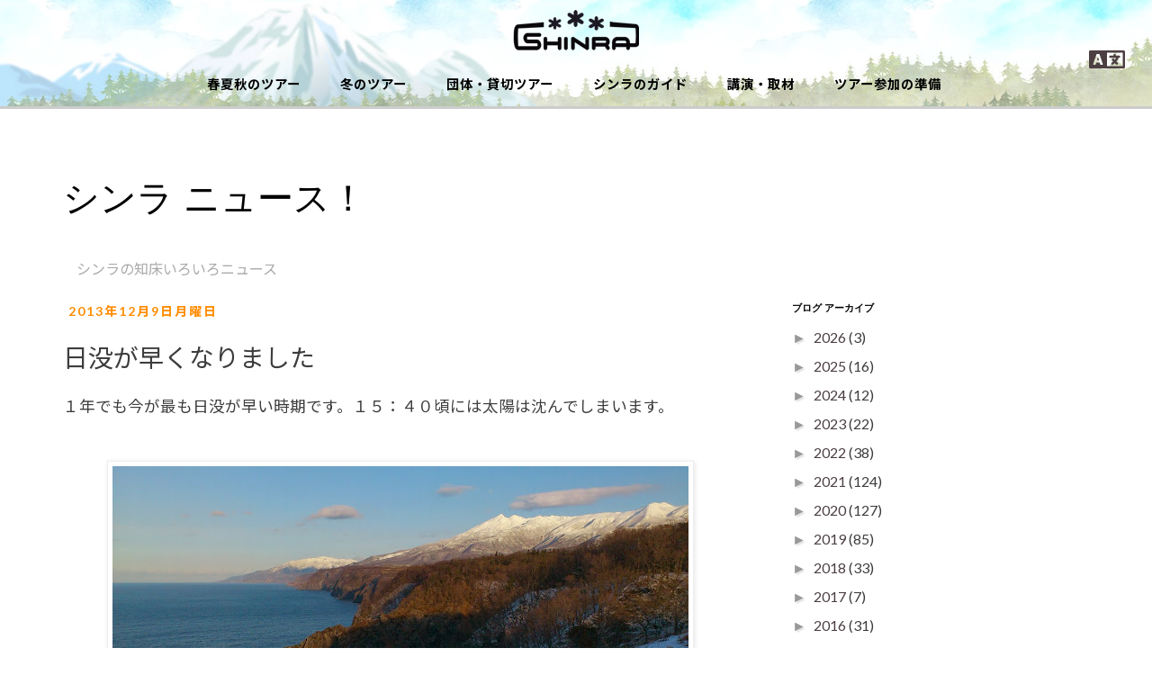

--- FILE ---
content_type: text/html; charset=UTF-8
request_url: https://blog.shinra.or.jp/2013/12/blog-post_8.html
body_size: 15597
content:
<!DOCTYPE html>
<html class='v2' dir='ltr' lang='ja' xmlns='http://www.w3.org/1999/xhtml' xmlns:b='http://www.google.com/2005/gml/b' xmlns:data='http://www.google.com/2005/gml/data' xmlns:expr='http://www.google.com/2005/gml/expr'>
<head>
<link href='https://www.blogger.com/static/v1/widgets/335934321-css_bundle_v2.css' rel='stylesheet' type='text/css'/>
<meta content='width=1100' name='viewport'/>
<meta content='text/html; charset=UTF-8' http-equiv='Content-Type'/>
<meta content='blogger' name='generator'/>
<link href='https://blog.shinra.or.jp/favicon.ico' rel='icon' type='image/x-icon'/>
<link href='https://blog.shinra.or.jp/2013/12/blog-post_8.html' rel='canonical'/>
<link rel="alternate" type="application/atom+xml" title="シンラ ニュース&#65281; - Atom" href="https://blog.shinra.or.jp/feeds/posts/default" />
<link rel="alternate" type="application/rss+xml" title="シンラ ニュース&#65281; - RSS" href="https://blog.shinra.or.jp/feeds/posts/default?alt=rss" />
<link rel="service.post" type="application/atom+xml" title="シンラ ニュース&#65281; - Atom" href="https://www.blogger.com/feeds/8952092401280619772/posts/default" />

<link rel="alternate" type="application/atom+xml" title="シンラ ニュース&#65281; - Atom" href="https://blog.shinra.or.jp/feeds/5903355654315564670/comments/default" />
<!--Can't find substitution for tag [blog.ieCssRetrofitLinks]-->
<link href='https://blogger.googleusercontent.com/img/b/R29vZ2xl/AVvXsEhsR-pFan8of5R9HXu5SiY6yb6B0K0Tof5LgdhA6P_05DqI5Zq9QXxPsWAsNAcTt1V-XQHswAtVvGH3cjl0x-QC2wrDjXqpC5dwvxMX22xEPviqrRM0uaRgnxPYr4DAjtWhozmmbdJIyONQ/s640/DSC_0057.JPG' rel='image_src'/>
<meta content='https://blog.shinra.or.jp/2013/12/blog-post_8.html' property='og:url'/>
<meta content='日没が早くなりました' property='og:title'/>
<meta content=' １年でも今が最も日没が早い時期です。１５：４０頃には太陽は沈んでしまいます。         ' property='og:description'/>
<meta content='https://blogger.googleusercontent.com/img/b/R29vZ2xl/AVvXsEhsR-pFan8of5R9HXu5SiY6yb6B0K0Tof5LgdhA6P_05DqI5Zq9QXxPsWAsNAcTt1V-XQHswAtVvGH3cjl0x-QC2wrDjXqpC5dwvxMX22xEPviqrRM0uaRgnxPYr4DAjtWhozmmbdJIyONQ/w1200-h630-p-k-no-nu/DSC_0057.JPG' property='og:image'/>
<title>シンラ ニュース&#65281;: 日没が早くなりました</title>
<style id='page-skin-1' type='text/css'><!--
/*
-----------------------------------------------
Blogger Template Style
Name:     Simple
Designer: Blogger
URL:      www.blogger.com
----------------------------------------------- */
/* Variable definitions
====================
<Variable name="keycolor" description="Main Color" type="color" default="#66bbdd"/>
<Group description="Page Text" selector="body">
<Variable name="body.font" description="Font" type="font"
default="normal normal 12px Arial, Tahoma, Helvetica, FreeSans, sans-serif"/>
<Variable name="body.text.color" description="Text Color" type="color" default="#222222"/>
</Group>
<Group description="Backgrounds" selector=".body-fauxcolumns-outer">
<Variable name="body.background.color" description="Outer Background" type="color" default="#66bbdd"/>
<Variable name="content.background.color" description="Main Background" type="color" default="#ffffff"/>
<Variable name="header.background.color" description="Header Background" type="color" default="transparent"/>
</Group>
<Group description="Links" selector=".main-outer">
<Variable name="link.color" description="Link Color" type="color" default="#2288bb"/>
<Variable name="link.visited.color" description="Visited Color" type="color" default="#888888"/>
<Variable name="link.hover.color" description="Hover Color" type="color" default="#33aaff"/>
</Group>
<Group description="Blog Title" selector=".header h1">
<Variable name="header.font" description="Font" type="font"
default="normal normal 60px Arial, Tahoma, Helvetica, FreeSans, sans-serif"/>
<Variable name="header.text.color" description="Title Color" type="color" default="#3399bb" />
</Group>
<Group description="Blog Description" selector=".header .description">
<Variable name="description.text.color" description="Description Color" type="color"
default="#777777" />
</Group>
<Group description="Tabs Text" selector=".tabs-inner .widget li a">
<Variable name="tabs.font" description="Font" type="font"
default="normal normal 14px Arial, Tahoma, Helvetica, FreeSans, sans-serif"/>
<Variable name="tabs.text.color" description="Text Color" type="color" default="#999999"/>
<Variable name="tabs.selected.text.color" description="Selected Color" type="color" default="#000000"/>
</Group>
<Group description="Tabs Background" selector=".tabs-outer .PageList">
<Variable name="tabs.background.color" description="Background Color" type="color" default="#f5f5f5"/>
<Variable name="tabs.selected.background.color" description="Selected Color" type="color" default="#eeeeee"/>
</Group>
<Group description="Post Title" selector="h3.post-title, .comments h4">
<Variable name="post.title.font" description="Font" type="font"
default="normal normal 22px Arial, Tahoma, Helvetica, FreeSans, sans-serif"/>
</Group>
<Group description="Date Header" selector=".date-header">
<Variable name="date.header.color" description="Text Color" type="color"
default="#666666"/>
<Variable name="date.header.background.color" description="Background Color" type="color"
default="transparent"/>
<Variable name="date.header.font" description="Text Font" type="font"
default="normal bold 11px Arial, Tahoma, Helvetica, FreeSans, sans-serif"/>
<Variable name="date.header.padding" description="Date Header Padding" type="string" default="inherit"/>
<Variable name="date.header.letterspacing" description="Date Header Letter Spacing" type="string" default="inherit"/>
<Variable name="date.header.margin" description="Date Header Margin" type="string" default="inherit"/>
</Group>
<Group description="Post Footer" selector=".post-footer">
<Variable name="post.footer.text.color" description="Text Color" type="color" default="#666666"/>
<Variable name="post.footer.background.color" description="Background Color" type="color"
default="#f9f9f9"/>
<Variable name="post.footer.border.color" description="Shadow Color" type="color" default="#eeeeee"/>
</Group>
<Group description="Gadgets" selector="h2">
<Variable name="widget.title.font" description="Title Font" type="font"
default="normal bold 11px Arial, Tahoma, Helvetica, FreeSans, sans-serif"/>
<Variable name="widget.title.text.color" description="Title Color" type="color" default="#000000"/>
<Variable name="widget.alternate.text.color" description="Alternate Color" type="color" default="#999999"/>
</Group>
<Group description="Images" selector=".main-inner">
<Variable name="image.background.color" description="Background Color" type="color" default="#ffffff"/>
<Variable name="image.border.color" description="Border Color" type="color" default="#eeeeee"/>
<Variable name="image.text.color" description="Caption Text Color" type="color" default="#666666"/>
</Group>
<Group description="Accents" selector=".content-inner">
<Variable name="body.rule.color" description="Separator Line Color" type="color" default="#eeeeee"/>
<Variable name="tabs.border.color" description="Tabs Border Color" type="color" default="transparent"/>
</Group>
<Variable name="body.background" description="Body Background" type="background"
color="#ffffff" default="$(color) none repeat scroll top left"/>
<Variable name="body.background.override" description="Body Background Override" type="string" default=""/>
<Variable name="body.background.gradient.cap" description="Body Gradient Cap" type="url"
default="url(https://resources.blogblog.com/blogblog/data/1kt/simple/gradients_light.png)"/>
<Variable name="body.background.gradient.tile" description="Body Gradient Tile" type="url"
default="url(https://resources.blogblog.com/blogblog/data/1kt/simple/body_gradient_tile_light.png)"/>
<Variable name="content.background.color.selector" description="Content Background Color Selector" type="string" default=".content-inner"/>
<Variable name="content.padding" description="Content Padding" type="length" default="10px" min="0" max="100px"/>
<Variable name="content.padding.horizontal" description="Content Horizontal Padding" type="length" default="10px" min="0" max="100px"/>
<Variable name="content.shadow.spread" description="Content Shadow Spread" type="length" default="40px" min="0" max="100px"/>
<Variable name="content.shadow.spread.webkit" description="Content Shadow Spread (WebKit)" type="length" default="5px" min="0" max="100px"/>
<Variable name="content.shadow.spread.ie" description="Content Shadow Spread (IE)" type="length" default="10px" min="0" max="100px"/>
<Variable name="main.border.width" description="Main Border Width" type="length" default="0" min="0" max="10px"/>
<Variable name="header.background.gradient" description="Header Gradient" type="url" default="none"/>
<Variable name="header.shadow.offset.left" description="Header Shadow Offset Left" type="length" default="-1px" min="-50px" max="50px"/>
<Variable name="header.shadow.offset.top" description="Header Shadow Offset Top" type="length" default="-1px" min="-50px" max="50px"/>
<Variable name="header.shadow.spread" description="Header Shadow Spread" type="length" default="1px" min="0" max="100px"/>
<Variable name="header.padding" description="Header Padding" type="length" default="30px" min="0" max="100px"/>
<Variable name="header.border.size" description="Header Border Size" type="length" default="1px" min="0" max="10px"/>
<Variable name="header.bottom.border.size" description="Header Bottom Border Size" type="length" default="1px" min="0" max="10px"/>
<Variable name="header.border.horizontalsize" description="Header Horizontal Border Size" type="length" default="0" min="0" max="10px"/>
<Variable name="description.text.size" description="Description Text Size" type="string" default="140%"/>
<Variable name="tabs.margin.top" description="Tabs Margin Top" type="length" default="0" min="0" max="100px"/>
<Variable name="tabs.margin.side" description="Tabs Side Margin" type="length" default="30px" min="0" max="100px"/>
<Variable name="tabs.background.gradient" description="Tabs Background Gradient" type="url"
default="url(https://resources.blogblog.com/blogblog/data/1kt/simple/gradients_light.png)"/>
<Variable name="tabs.border.width" description="Tabs Border Width" type="length" default="1px" min="0" max="10px"/>
<Variable name="tabs.bevel.border.width" description="Tabs Bevel Border Width" type="length" default="1px" min="0" max="10px"/>
<Variable name="post.margin.bottom" description="Post Bottom Margin" type="length" default="25px" min="0" max="100px"/>
<Variable name="image.border.small.size" description="Image Border Small Size" type="length" default="2px" min="0" max="10px"/>
<Variable name="image.border.large.size" description="Image Border Large Size" type="length" default="5px" min="0" max="10px"/>
<Variable name="page.width.selector" description="Page Width Selector" type="string" default=".region-inner"/>
<Variable name="page.width" description="Page Width" type="string" default="auto"/>
<Variable name="main.section.margin" description="Main Section Margin" type="length" default="15px" min="0" max="100px"/>
<Variable name="main.padding" description="Main Padding" type="length" default="15px" min="0" max="100px"/>
<Variable name="main.padding.top" description="Main Padding Top" type="length" default="30px" min="0" max="100px"/>
<Variable name="main.padding.bottom" description="Main Padding Bottom" type="length" default="30px" min="0" max="100px"/>
<Variable name="paging.background"
color="#ffffff"
description="Background of blog paging area" type="background"
default="transparent none no-repeat scroll top center"/>
<Variable name="footer.bevel" description="Bevel border length of footer" type="length" default="0" min="0" max="10px"/>
<Variable name="mobile.background.overlay" description="Mobile Background Overlay" type="string"
default="transparent none repeat scroll top left"/>
<Variable name="mobile.background.size" description="Mobile Background Size" type="string" default="auto"/>
<Variable name="mobile.button.color" description="Mobile Button Color" type="color" default="#ffffff" />
<Variable name="startSide" description="Side where text starts in blog language" type="automatic" default="left"/>
<Variable name="endSide" description="Side where text ends in blog language" type="automatic" default="right"/>
*/
/* Content
----------------------------------------------- */
body {
font: normal normal 12px 'Trebuchet MS', Trebuchet, Verdana, sans-serif;
color: #666666;
background: #ffffff none repeat scroll top left;
padding: 0 0 0 0;
}
html body .region-inner {
min-width: 0;
max-width: 100%;
width: auto;
}
h2 {
font-size: 22px;
}
a:link {
text-decoration:none;
color: #2288bb;
}
a:visited {
text-decoration:none;
color: #888888;
}
a:hover {
text-decoration:underline;
color: #33aaff;
}
.body-fauxcolumn-outer .fauxcolumn-inner {
background: transparent none repeat scroll top left;
_background-image: none;
}
.body-fauxcolumn-outer .cap-top {
position: absolute;
z-index: 1;
height: 400px;
width: 100%;
}
.body-fauxcolumn-outer .cap-top .cap-left {
width: 100%;
background: transparent none repeat-x scroll top left;
_background-image: none;
}
.content-outer {
-moz-box-shadow: 0 0 0 rgba(0, 0, 0, .15);
-webkit-box-shadow: 0 0 0 rgba(0, 0, 0, .15);
-goog-ms-box-shadow: 0 0 0 #333333;
box-shadow: 0 0 0 rgba(0, 0, 0, .15);
margin-bottom: 1px;
}
.content-inner {
padding: 10px 40px;
}
.content-inner {
background-color: #ffffff;
}
/* Header
----------------------------------------------- */
.header-outer {
background: transparent none repeat-x scroll 0 -400px;
_background-image: none;
}
.Header h1 {
font: normal normal 40px 'Trebuchet MS',Trebuchet,Verdana,sans-serif;
color: #000000;
text-shadow: 0 0 0 rgba(0, 0, 0, .2);
}
.Header h1 a {
color: #000000;
}
.Header .description {
font-size: 18px;
color: #000000;
}
.header-inner .Header .titlewrapper {
padding: 22px 0;
}
.header-inner .Header .descriptionwrapper {
padding: 0 0;
}
/* Tabs
----------------------------------------------- */
.tabs-inner .section:first-child {
border-top: 0 solid #dddddd;
}
.tabs-inner .section:first-child ul {
margin-top: -1px;
border-top: 1px solid #dddddd;
border-left: 1px solid #dddddd;
border-right: 1px solid #dddddd;
}
.tabs-inner .widget ul {
background: transparent none repeat-x scroll 0 -800px;
_background-image: none;
border-bottom: 1px solid #dddddd;
margin-top: 0;
margin-left: -30px;
margin-right: -30px;
}
.tabs-inner .widget li a {
display: inline-block;
padding: .6em 1em;
font: normal normal 12px 'Trebuchet MS', Trebuchet, Verdana, sans-serif;
color: #000000;
border-left: 1px solid #ffffff;
border-right: 1px solid #dddddd;
}
.tabs-inner .widget li:first-child a {
border-left: none;
}
.tabs-inner .widget li.selected a, .tabs-inner .widget li a:hover {
color: #000000;
background-color: #eeeeee;
text-decoration: none;
}
/* Columns
----------------------------------------------- */
.main-outer {
border-top: 0 solid transparent;
}
.fauxcolumn-left-outer .fauxcolumn-inner {
border-right: 1px solid transparent;
}
.fauxcolumn-right-outer .fauxcolumn-inner {
border-left: 1px solid transparent;
}
/* Headings
----------------------------------------------- */
div.widget > h2,
div.widget h2.title {
margin: 0 0 1em 0;
font: normal bold 11px 'Trebuchet MS',Trebuchet,Verdana,sans-serif;
color: #000000;
}
/* Widgets
----------------------------------------------- */
.widget .zippy {
color: #999999;
text-shadow: 2px 2px 1px rgba(0, 0, 0, .1);
}
.widget .popular-posts ul {
list-style: none;
}
/* Posts
----------------------------------------------- */
h2.date-header {
font: normal bold 11px Arial, Tahoma, Helvetica, FreeSans, sans-serif;
}
.date-header span {
background-color: #bbbbbb;
color: #ffffff;
padding: 0.4em;
letter-spacing: 3px;
margin: inherit;
}
.main-inner {
padding-top: 35px;
padding-bottom: 65px;
}
.main-inner .column-center-inner {
padding: 0 0;
}
.main-inner .column-center-inner .section {
margin: 0 1em;
}
.post {
margin: 0 0 45px 0;
}
h3.post-title, .comments h4 {
font: normal normal 22px 'Trebuchet MS',Trebuchet,Verdana,sans-serif;
margin: .75em 0 0;
}
.post-body {
font-size: 110%;
line-height: 1.4;
position: relative;
}
.post-body img, .post-body .tr-caption-container, .Profile img, .Image img,
.BlogList .item-thumbnail img {
padding: 2px;
background: #ffffff;
border: 1px solid #eeeeee;
-moz-box-shadow: 1px 1px 5px rgba(0, 0, 0, .1);
-webkit-box-shadow: 1px 1px 5px rgba(0, 0, 0, .1);
box-shadow: 1px 1px 5px rgba(0, 0, 0, .1);
}
.post-body img, .post-body .tr-caption-container {
padding: 5px;
}
.post-body .tr-caption-container {
color: #666666;
}
.post-body .tr-caption-container img {
padding: 0;
background: transparent;
border: none;
-moz-box-shadow: 0 0 0 rgba(0, 0, 0, .1);
-webkit-box-shadow: 0 0 0 rgba(0, 0, 0, .1);
box-shadow: 0 0 0 rgba(0, 0, 0, .1);
}
.post-header {
margin: 0 0 1.5em;
line-height: 1.6;
font-size: 90%;
}
.post-footer {
margin: 20px -2px 0;
padding: 5px 10px;
color: #666666;
background-color: #eeeeee;
border-bottom: 1px solid #eeeeee;
line-height: 1.6;
font-size: 90%;
}
#comments .comment-author {
padding-top: 1.5em;
border-top: 1px solid transparent;
background-position: 0 1.5em;
}
#comments .comment-author:first-child {
padding-top: 0;
border-top: none;
}
.avatar-image-container {
margin: .2em 0 0;
}
#comments .avatar-image-container img {
border: 1px solid #eeeeee;
}
/* Comments
----------------------------------------------- */
.comments .comments-content .icon.blog-author {
background-repeat: no-repeat;
background-image: url([data-uri]);
}
.comments .comments-content .loadmore a {
border-top: 1px solid #999999;
border-bottom: 1px solid #999999;
}
.comments .comment-thread.inline-thread {
background-color: #eeeeee;
}
.comments .continue {
border-top: 2px solid #999999;
}
/* Accents
---------------------------------------------- */
.section-columns td.columns-cell {
border-left: 1px solid transparent;
}
.blog-pager {
background: transparent url(https://resources.blogblog.com/blogblog/data/1kt/simple/paging_dot.png) repeat-x scroll top center;
}
.blog-pager-older-link, .home-link,
.blog-pager-newer-link {
background-color: #ffffff;
padding: 5px;
}
.footer-outer {
border-top: 1px dashed #bbbbbb;
}
/* Mobile
----------------------------------------------- */
body.mobile  {
background-size: auto;
}
.mobile .body-fauxcolumn-outer {
background: transparent none repeat scroll top left;
}
.mobile .body-fauxcolumn-outer .cap-top {
background-size: 100% auto;
}
.mobile .content-outer {
-webkit-box-shadow: 0 0 3px rgba(0, 0, 0, .15);
box-shadow: 0 0 3px rgba(0, 0, 0, .15);
}
.mobile .tabs-inner .widget ul {
margin-left: 0;
margin-right: 0;
}
.mobile .post {
margin: 0;
}
.mobile .main-inner .column-center-inner .section {
margin: 0;
}
.mobile .date-header span {
padding: 0.1em 10px;
margin: 0 -10px;
}
.mobile h3.post-title {
margin: 0;
}
.mobile .blog-pager {
background: transparent none no-repeat scroll top center;
}
.mobile .footer-outer {
border-top: none;
}
.mobile .main-inner, .mobile .footer-inner {
background-color: #ffffff;
}
.mobile-index-contents {
color: #666666;
}
.mobile-link-button {
background-color: #2288bb;
}
.mobile-link-button a:link, .mobile-link-button a:visited {
color: #ffffff;
}
.mobile .tabs-inner .section:first-child {
border-top: none;
}
.mobile .tabs-inner .PageList .widget-content {
background-color: #eeeeee;
color: #000000;
border-top: 1px solid #dddddd;
border-bottom: 1px solid #dddddd;
}
.mobile .tabs-inner .PageList .widget-content .pagelist-arrow {
border-left: 1px solid #dddddd;
}

--></style>
<style id='template-skin-1' type='text/css'><!--
body {
min-width: $(content.width);
}
.content-outer, .content-fauxcolumn-outer, .region-inner {
min-width: $(content.width);
max-width: $(content.width);
_width: $(content.width);
}
.main-inner .columns {
padding-left: $(main.column.left.width);
padding-right: $(main.column.right.width);
}
.main-inner .fauxcolumn-center-outer {
left: $(main.column.left.width);
right: $(main.column.right.width);
/* IE6 does not respect left and right together */
_width: expression(this.parentNode.offsetWidth -
parseInt("$(main.column.left.width)") -
parseInt("$(main.column.right.width)") + 'px');
}
.main-inner .fauxcolumn-left-outer {
width: $(main.column.left.width);
}
.main-inner .fauxcolumn-right-outer {
width: $(main.column.right.width);
}
.main-inner .column-left-outer {
width: $(main.column.left.width);
right: 100%;
margin-left: -$(main.column.left.width);
}
.main-inner .column-right-outer {
width: $(main.column.right.width);
margin-right: -$(main.column.right.width);
}
#layout {
min-width: 0;
}
#layout .content-outer {
min-width: 0;
width: 800px;
}
#layout .region-inner {
min-width: 0;
width: auto;
}
body#layout div.add_widget {
padding: 8px;
}
body#layout div.add_widget a {
margin-left: 32px;
}
--></style>
<!--rs-->
<meta content='initial-scale=1.0,user-scalable=no,maximum-scale=1' name='viewport'/>
<meta content='telephone=no' name='format-detection'/>
<link href="//www.shinra.or.jp/css/bootstrap.min.css" rel="stylesheet">
<link href="//www.shinra.or.jp/css/rstone.css" rel="stylesheet">
<link href="//www.shinra.or.jp/css/blog.css" rel="stylesheet">
<link href="//www.shinra.or.jp/font-awesome/css/fa-regular.min.css" rel="stylesheet">
<link href="//www.shinra.or.jp/font-awesome/css/fa-brands.min.css" rel="stylesheet">
<link href="//www.shinra.or.jp/font-awesome/css/fontawesome.min.css" rel="stylesheet">
<link href='https://fonts.googleapis.com/css?family=Montserrat|Sigmar+One|Anton' rel='stylesheet'/>
<link href='http://www.shinra.or.jp/img/favicons/favicon-16x16.png' rel='shortcut icon' sizes='16x16' type='image/png'/>
<link href='http://www.shinra.or.jp/img/favicons/favicon.ico' rel='shortcut icon' type='image/x-icon'/>
<link href='http://www.shinra.or.jp/img/favicons/apple-touch-icon-144x144.png' rel='apple-touch-icon' sizes='144x144'/>
<link href='http://www.shinra.or.jp/img/favicons/apple-touch-icon-114x114.png' rel='apple-touch-icon' sizes='114x114'/>
<link href='http://www.shinra.or.jp/img/favicons/apple-touch-icon-72x72.png' rel='apple-touch-icon' sizes='72x72'/>
<link href='http://www.shinra.or.jp/img/favicons/apple-touch-icon-57x57.png' rel='apple-touch-icon' sizes='57x57'/>
<!--rs-->
<link href='https://www.blogger.com/dyn-css/authorization.css?targetBlogID=8952092401280619772&amp;zx=e249b8d7-e8e2-4d9e-b23e-67232530a11a' media='none' onload='if(media!=&#39;all&#39;)media=&#39;all&#39;' rel='stylesheet'/><noscript><link href='https://www.blogger.com/dyn-css/authorization.css?targetBlogID=8952092401280619772&amp;zx=e249b8d7-e8e2-4d9e-b23e-67232530a11a' rel='stylesheet'/></noscript>
<meta name='google-adsense-platform-account' content='ca-host-pub-1556223355139109'/>
<meta name='google-adsense-platform-domain' content='blogspot.com'/>

</head>
<body class='loading'>
<!--rs-->
<nav class='bak_head'>
<div class='container-fluid'>
<div class='row'>
<div class='col-md-12 m_pc_zind'>
<a href='http://www.shinra.or.jp/'>
<div id='logo_hype_container' style='margin:auto;position:relative;width:201px;height:62px;overflow:hidden;'>
<script charset="utf-8" src="//www.shinra.or.jp/logo.hyperesources/logo_hype_generated_script.js?86511" type="text/javascript"></script>
</div>
</a>
</div>
<div class='m_pc_zind1'>
<a href='http://shinrashiretoko.wixsite.com/shinra' target='_blank'><i class='far fa-2x fa-language'></i></a>
</div>
<div class='snav'>
<div class='button'>
<a class='btn-open' href='#'></a>
</div>
</div>
</div>
</div>
<div class='container line_menu'>
<div class='row'>
<ul class='list-inline text-center'>
<li><a href='http://www.shinra.or.jp/summer_nature_tour_list.html'>春夏秋のツアー</a></li>
<li><a href='http://www.shinra.or.jp/winter_nature_tour_list.html'>冬のツアー</a></li>
<li><a href='http://www.shinra.or.jp/private_tour.html'>団体&#12539;貸切ツアー</a></li>
<li><a href='http://www.shinra.or.jp/about_us.html'>シンラのガイド</a></li>
<li><a href='http://www.shinra.or.jp/lecturers.html'>講演&#12539;取材</a></li>
<li><a href='http://www.shinra.or.jp/nature_tour_preparation.html'>ツアー参加の準備</a></li>
</ul>
</div>
</div>
</nav>
<!--overlay-->
<div class='overlay'>
<div class='wrap'>
<ul class='wrap-nav'>
<li><span class='wrap_bot'>自然体験ツアー</span>
<ul>
<li><a href='http://www.shinra.or.jp/summer_nature_tour_list.html'>春夏秋のツアー</a></li>
<li><a href='http://www.shinra.or.jp/winter_nature_tour_list.html'>冬のツアー</a></li>
<li><a href='http://www.shinra.or.jp/private_tour.html'>団体&#12539;貸切ツアー</a></li>
<li><a href='http://www.shinra.or.jp/lecturers.html'>講演&#12539;取材</a></li>
<li><a href='http://www.shinra.or.jp/nature_tour_preparation.html'>ツアー参加準備</a></li>
<li><a href='http://www.shinra.or.jp/tour_contract.html'>ツアー保険&#12539;キャンセルポリシー</a></li>
<li><a href='http://www.shinra.or.jp/access.html'>アクセス</a></li>
</ul>
</li>
<li><span class='wrap_bot'>シンラ&#65288;知床自然ガイドツアー 株式会社&#65289;</span>
<ul>
<li><a href='https://goo.gl/maps/wtz2MWU5gxk' target='_blank'>&#12306;099-4355 北海道斜里郡斜里町ウトロ東284</a></li>
<li><a href='tel:0152225522'>Tel 0152-22-5522</a></li>
<li>Fax 0152-22-5524</li>
<li><a href='http://www.shinra.or.jp/about_us.html'>シンラのガイド</a></li>
<li><a href='https://www.shinrayoyaku.com/reservations/new' target='_blank'>予約する</a></li>
<li><a href='http://www.shinra.or.jp/contact.html'>お問合せフォーム&#65288;個人向けツアー&#65289;</a></li>
<li><a href='http://www.shinra.or.jp/contact_agent.html'>お問合せフォーム&#65288;旅行会社&#12539;団体旅行&#12539;取材等&#65289;</a></li>
<li><a href='http://www.shinra.or.jp/privacy.html'>プライバシーポリシー</a></li>
</ul>
</li>
</ul>
</div>
</div>
<!--overlay-->
<!--rs-->
<div class='navbar no-items section' id='navbar' name='Navbar'>
</div>
<div class='body-fauxcolumns'>
<div class='fauxcolumn-outer body-fauxcolumn-outer'>
<div class='cap-top'>
<div class='cap-left'></div>
<div class='cap-right'></div>
</div>
<div class='fauxborder-left'>
<div class='fauxborder-right'></div>
<div class='fauxcolumn-inner'>
</div>
</div>
<div class='cap-bottom'>
<div class='cap-left'></div>
<div class='cap-right'></div>
</div>
</div>
</div>
<div class='content container'>
<div class='content-fauxcolumns'>
<div class='fauxcolumn-outer content-fauxcolumn-outer'>
<div class='cap-top'>
<div class='cap-left'></div>
<div class='cap-right'></div>
</div>
<div class='fauxborder-left'>
<div class='fauxborder-right'></div>
<div class='fauxcolumn-inner'>
</div>
</div>
<div class='cap-bottom'>
<div class='cap-left'></div>
<div class='cap-right'></div>
</div>
</div>
</div>
<div class='content-outer'>
<div class='content-cap-top cap-top'>
<div class='cap-left'></div>
<div class='cap-right'></div>
</div>
<div class='fauxborder-left content-fauxborder-left'>
<div class='fauxborder-right content-fauxborder-right'></div>
<div class='content-inner row'>
<header>
<div class='header-outer col-md-12'>
<div class='header-cap-top cap-top'>
<div class='cap-left'></div>
<div class='cap-right'></div>
</div>
<div class='fauxborder-left header-fauxborder-left'>
<div class='fauxborder-right header-fauxborder-right'></div>
<div class='region-inner header-inner'>
<div class='header section' id='header' name='ヘッダー'><div class='widget Header' data-version='1' id='Header1'>
<div id='header-inner'>
<div class='titlewrapper'>
<h1 class='title'>
<a href='https://blog.shinra.or.jp/'>
シンラ ニュース&#65281;
</a>
</h1>
</div>
<div class='descriptionwrapper'>
<p class='description'><span>シンラの知床いろいろニュース</span></p>
</div>
</div>
</div></div>
</div>
</div>
<div class='header-cap-bottom cap-bottom'>
<div class='cap-left'></div>
<div class='cap-right'></div>
</div>
</div>
</header>
<div class='tabs-outer'>
<div class='tabs-cap-top cap-top'>
<div class='cap-left'></div>
<div class='cap-right'></div>
</div>
<div class='fauxborder-left tabs-fauxborder-left'>
<div class='fauxborder-right tabs-fauxborder-right'></div>
<div class='region-inner tabs-inner'>
<div class='tabs no-items section' id='crosscol' name='Cross-Column'></div>
<div class='tabs no-items section' id='crosscol-overflow' name='Cross-Column 2'></div>
</div>
</div>
<div class='tabs-cap-bottom cap-bottom'>
<div class='cap-left'></div>
<div class='cap-right'></div>
</div>
</div>
<div class='main-outer'>
<div class='main-cap-top cap-top'>
<div class='cap-left'></div>
<div class='cap-right'></div>
</div>
<div class='fauxborder-left main-fauxborder-left'>
<div class='fauxborder-right main-fauxborder-right'></div>
<div class='region-inner main-inner'>
<div class='columns fauxcolumns'>
<div class='fauxcolumn-outer fauxcolumn-center-outer'>
<div class='cap-top'>
<div class='cap-left'></div>
<div class='cap-right'></div>
</div>
<div class='fauxborder-left'>
<div class='fauxborder-right'></div>
<div class='fauxcolumn-inner'>
</div>
</div>
<div class='cap-bottom'>
<div class='cap-left'></div>
<div class='cap-right'></div>
</div>
</div>
<div class='fauxcolumn-outer fauxcolumn-left-outer'>
<div class='cap-top'>
<div class='cap-left'></div>
<div class='cap-right'></div>
</div>
<div class='fauxborder-left'>
<div class='fauxborder-right'></div>
<div class='fauxcolumn-inner'>
</div>
</div>
<div class='cap-bottom'>
<div class='cap-left'></div>
<div class='cap-right'></div>
</div>
</div>
<div class='fauxcolumn-outer fauxcolumn-right-outer'>
<div class='cap-top'>
<div class='cap-left'></div>
<div class='cap-right'></div>
</div>
<div class='fauxborder-left'>
<div class='fauxborder-right'></div>
<div class='fauxcolumn-inner'>
</div>
</div>
<div class='cap-bottom'>
<div class='cap-left'></div>
<div class='cap-right'></div>
</div>
</div>
<!-- corrects IE6 width calculation -->
<div class='columns-inner'>
<div class='column-center-outer col-md-8'>
<div class='column-center-inner'>
<div class='main section' id='main' name='メイン'><div class='widget Blog' data-version='1' id='Blog1'>
<div class='blog-posts hfeed'>

          <div class="date-outer">
        
<h2 class='date-header'><span>2013年12月9日月曜日</span></h2>

          <div class="date-posts">
        
<div class='post-outer'>
<div class='post hentry uncustomized-post-template' itemprop='blogPost' itemscope='itemscope' itemtype='http://schema.org/BlogPosting'>
<meta content='https://blogger.googleusercontent.com/img/b/R29vZ2xl/AVvXsEhsR-pFan8of5R9HXu5SiY6yb6B0K0Tof5LgdhA6P_05DqI5Zq9QXxPsWAsNAcTt1V-XQHswAtVvGH3cjl0x-QC2wrDjXqpC5dwvxMX22xEPviqrRM0uaRgnxPYr4DAjtWhozmmbdJIyONQ/s640/DSC_0057.JPG' itemprop='image_url'/>
<meta content='8952092401280619772' itemprop='blogId'/>
<meta content='5903355654315564670' itemprop='postId'/>
<a name='5903355654315564670'></a>
<h3 class='post-title entry-title' itemprop='name'>
日没が早くなりました
</h3>
<div class='post-header'>
<div class='post-header-line-1'></div>
</div>
<div class='post-body entry-content' id='post-body-5903355654315564670' itemprop='description articleBody'>
<div class="separator" style="clear: both; text-align: left;">
１年でも今が最も日没が早い時期です&#12290;１５&#65306;４０頃には太陽は沈んでしまいます&#12290;</div>
<div class="separator" style="clear: both; text-align: center;">
<br /></div>
<div class="separator" style="clear: both; text-align: center;">
<a href="https://blogger.googleusercontent.com/img/b/R29vZ2xl/AVvXsEhsR-pFan8of5R9HXu5SiY6yb6B0K0Tof5LgdhA6P_05DqI5Zq9QXxPsWAsNAcTt1V-XQHswAtVvGH3cjl0x-QC2wrDjXqpC5dwvxMX22xEPviqrRM0uaRgnxPYr4DAjtWhozmmbdJIyONQ/s1600/DSC_0057.JPG" imageanchor="1" style="margin-left: 1em; margin-right: 1em;"> <img border="0" src="https://blogger.googleusercontent.com/img/b/R29vZ2xl/AVvXsEhsR-pFan8of5R9HXu5SiY6yb6B0K0Tof5LgdhA6P_05DqI5Zq9QXxPsWAsNAcTt1V-XQHswAtVvGH3cjl0x-QC2wrDjXqpC5dwvxMX22xEPviqrRM0uaRgnxPYr4DAjtWhozmmbdJIyONQ/s640/DSC_0057.JPG" /> </a> </div>
<div style='clear: both;'></div>
</div>
<div class='post-footer'>
<div class='post-footer-line post-footer-line-1'>
<span class='post-author vcard'>
投稿者
<span class='fn' itemprop='author' itemscope='itemscope' itemtype='http://schema.org/Person'>
<meta content='https://www.blogger.com/profile/02902692730308536688' itemprop='url'/>
<a class='g-profile' href='https://www.blogger.com/profile/02902692730308536688' rel='author' title='author profile'>
<span itemprop='name'>Unknown</span>
</a>
</span>
</span>
<span class='post-timestamp'>
時刻:
<meta content='https://blog.shinra.or.jp/2013/12/blog-post_8.html' itemprop='url'/>
<a class='timestamp-link' href='https://blog.shinra.or.jp/2013/12/blog-post_8.html' rel='bookmark' title='permanent link'><abbr class='published' itemprop='datePublished' title='2013-12-09T17:53:00+09:00'>17:53</abbr></a>
</span>
<span class='post-comment-link'>
</span>
<span class='post-icons'>
<span class='item-control blog-admin pid-230537268'>
<a href='https://www.blogger.com/post-edit.g?blogID=8952092401280619772&postID=5903355654315564670&from=pencil' title='投稿を編集'>
<img alt='' class='icon-action' height='18' src='https://resources.blogblog.com/img/icon18_edit_allbkg.gif' width='18'/>
</a>
</span>
</span>
<div class='post-share-buttons goog-inline-block'>
<a class='goog-inline-block share-button sb-email' href='https://www.blogger.com/share-post.g?blogID=8952092401280619772&postID=5903355654315564670&target=email' target='_blank' title='メールで送信'><span class='share-button-link-text'>メールで送信</span></a><a class='goog-inline-block share-button sb-blog' href='https://www.blogger.com/share-post.g?blogID=8952092401280619772&postID=5903355654315564670&target=blog' onclick='window.open(this.href, "_blank", "height=270,width=475"); return false;' target='_blank' title='BlogThis!'><span class='share-button-link-text'>BlogThis!</span></a><a class='goog-inline-block share-button sb-twitter' href='https://www.blogger.com/share-post.g?blogID=8952092401280619772&postID=5903355654315564670&target=twitter' target='_blank' title='X で共有'><span class='share-button-link-text'>X で共有</span></a><a class='goog-inline-block share-button sb-facebook' href='https://www.blogger.com/share-post.g?blogID=8952092401280619772&postID=5903355654315564670&target=facebook' onclick='window.open(this.href, "_blank", "height=430,width=640"); return false;' target='_blank' title='Facebook で共有する'><span class='share-button-link-text'>Facebook で共有する</span></a><a class='goog-inline-block share-button sb-pinterest' href='https://www.blogger.com/share-post.g?blogID=8952092401280619772&postID=5903355654315564670&target=pinterest' target='_blank' title='Pinterest に共有'><span class='share-button-link-text'>Pinterest に共有</span></a>
</div>
</div>
<div class='post-footer-line post-footer-line-2'>
<span class='post-labels'>
</span>
</div>
<div class='post-footer-line post-footer-line-3'>
<span class='post-location'>
</span>
</div>
</div>
</div>
<div class='comments' id='comments'>
<a name='comments'></a>
<h4>0 件のコメント:</h4>
<div id='Blog1_comments-block-wrapper'>
<dl class='avatar-comment-indent' id='comments-block'>
</dl>
</div>
<p class='comment-footer'>
<div class='comment-form'>
<a name='comment-form'></a>
<h4 id='comment-post-message'>コメントを投稿</h4>
<p>
</p>
<a href='https://www.blogger.com/comment/frame/8952092401280619772?po=5903355654315564670&hl=ja&saa=85391&origin=https://blog.shinra.or.jp' id='comment-editor-src'></a>
<iframe allowtransparency='true' class='blogger-iframe-colorize blogger-comment-from-post' frameborder='0' height='410px' id='comment-editor' name='comment-editor' src='' width='100%'></iframe>
<script src='https://www.blogger.com/static/v1/jsbin/2830521187-comment_from_post_iframe.js' type='text/javascript'></script>
<script type='text/javascript'>
      BLOG_CMT_createIframe('https://www.blogger.com/rpc_relay.html');
    </script>
</div>
</p>
</div>
</div>

        </div></div>
      
</div>
<div class='blog-pager' id='blog-pager'>
<span id='blog-pager-newer-link'>
<a class='blog-pager-newer-link' href='https://blog.shinra.or.jp/2013/12/15.html' id='Blog1_blog-pager-newer-link' title='次の投稿'>次の投稿</a>
</span>
<span id='blog-pager-older-link'>
<a class='blog-pager-older-link' href='https://blog.shinra.or.jp/2013/12/blog-post.html' id='Blog1_blog-pager-older-link' title='前の投稿'>前の投稿</a>
</span>
<a class='home-link' href='https://blog.shinra.or.jp/'>ホーム</a>
</div>
<div class='clear'></div>
<div class='post-feeds'>
<div class='feed-links'>
登録:
<a class='feed-link' href='https://blog.shinra.or.jp/feeds/5903355654315564670/comments/default' target='_blank' type='application/atom+xml'>コメントの投稿 (Atom)</a>
</div>
</div>
</div></div>
</div>
</div>
<div class='column-left-outer'>
<div class='column-left-inner'>
<aside>
</aside>
</div>
</div>
<div class='column-right-outer col-md-4 hidden-sm hidden-xs'>
<div class='column-right-inner'>
<aside>
<div class='sidebar section' id='sidebar-right-1'><div class='widget BlogArchive' data-version='1' id='BlogArchive1'>
<h2>ブログ アーカイブ</h2>
<div class='widget-content'>
<div id='ArchiveList'>
<div id='BlogArchive1_ArchiveList'>
<ul class='hierarchy'>
<li class='archivedate collapsed'>
<a class='toggle' href='javascript:void(0)'>
<span class='zippy'>

        &#9658;&#160;
      
</span>
</a>
<a class='post-count-link' href='https://blog.shinra.or.jp/2026/'>
2026
</a>
<span class='post-count' dir='ltr'>(3)</span>
<ul class='hierarchy'>
<li class='archivedate collapsed'>
<a class='toggle' href='javascript:void(0)'>
<span class='zippy'>

        &#9658;&#160;
      
</span>
</a>
<a class='post-count-link' href='https://blog.shinra.or.jp/2026/01/'>
1月
</a>
<span class='post-count' dir='ltr'>(3)</span>
</li>
</ul>
</li>
</ul>
<ul class='hierarchy'>
<li class='archivedate collapsed'>
<a class='toggle' href='javascript:void(0)'>
<span class='zippy'>

        &#9658;&#160;
      
</span>
</a>
<a class='post-count-link' href='https://blog.shinra.or.jp/2025/'>
2025
</a>
<span class='post-count' dir='ltr'>(16)</span>
<ul class='hierarchy'>
<li class='archivedate collapsed'>
<a class='toggle' href='javascript:void(0)'>
<span class='zippy'>

        &#9658;&#160;
      
</span>
</a>
<a class='post-count-link' href='https://blog.shinra.or.jp/2025/12/'>
12月
</a>
<span class='post-count' dir='ltr'>(1)</span>
</li>
</ul>
<ul class='hierarchy'>
<li class='archivedate collapsed'>
<a class='toggle' href='javascript:void(0)'>
<span class='zippy'>

        &#9658;&#160;
      
</span>
</a>
<a class='post-count-link' href='https://blog.shinra.or.jp/2025/10/'>
10月
</a>
<span class='post-count' dir='ltr'>(5)</span>
</li>
</ul>
<ul class='hierarchy'>
<li class='archivedate collapsed'>
<a class='toggle' href='javascript:void(0)'>
<span class='zippy'>

        &#9658;&#160;
      
</span>
</a>
<a class='post-count-link' href='https://blog.shinra.or.jp/2025/07/'>
7月
</a>
<span class='post-count' dir='ltr'>(1)</span>
</li>
</ul>
<ul class='hierarchy'>
<li class='archivedate collapsed'>
<a class='toggle' href='javascript:void(0)'>
<span class='zippy'>

        &#9658;&#160;
      
</span>
</a>
<a class='post-count-link' href='https://blog.shinra.or.jp/2025/06/'>
6月
</a>
<span class='post-count' dir='ltr'>(1)</span>
</li>
</ul>
<ul class='hierarchy'>
<li class='archivedate collapsed'>
<a class='toggle' href='javascript:void(0)'>
<span class='zippy'>

        &#9658;&#160;
      
</span>
</a>
<a class='post-count-link' href='https://blog.shinra.or.jp/2025/05/'>
5月
</a>
<span class='post-count' dir='ltr'>(1)</span>
</li>
</ul>
<ul class='hierarchy'>
<li class='archivedate collapsed'>
<a class='toggle' href='javascript:void(0)'>
<span class='zippy'>

        &#9658;&#160;
      
</span>
</a>
<a class='post-count-link' href='https://blog.shinra.or.jp/2025/04/'>
4月
</a>
<span class='post-count' dir='ltr'>(3)</span>
</li>
</ul>
<ul class='hierarchy'>
<li class='archivedate collapsed'>
<a class='toggle' href='javascript:void(0)'>
<span class='zippy'>

        &#9658;&#160;
      
</span>
</a>
<a class='post-count-link' href='https://blog.shinra.or.jp/2025/03/'>
3月
</a>
<span class='post-count' dir='ltr'>(2)</span>
</li>
</ul>
<ul class='hierarchy'>
<li class='archivedate collapsed'>
<a class='toggle' href='javascript:void(0)'>
<span class='zippy'>

        &#9658;&#160;
      
</span>
</a>
<a class='post-count-link' href='https://blog.shinra.or.jp/2025/02/'>
2月
</a>
<span class='post-count' dir='ltr'>(1)</span>
</li>
</ul>
<ul class='hierarchy'>
<li class='archivedate collapsed'>
<a class='toggle' href='javascript:void(0)'>
<span class='zippy'>

        &#9658;&#160;
      
</span>
</a>
<a class='post-count-link' href='https://blog.shinra.or.jp/2025/01/'>
1月
</a>
<span class='post-count' dir='ltr'>(1)</span>
</li>
</ul>
</li>
</ul>
<ul class='hierarchy'>
<li class='archivedate collapsed'>
<a class='toggle' href='javascript:void(0)'>
<span class='zippy'>

        &#9658;&#160;
      
</span>
</a>
<a class='post-count-link' href='https://blog.shinra.or.jp/2024/'>
2024
</a>
<span class='post-count' dir='ltr'>(12)</span>
<ul class='hierarchy'>
<li class='archivedate collapsed'>
<a class='toggle' href='javascript:void(0)'>
<span class='zippy'>

        &#9658;&#160;
      
</span>
</a>
<a class='post-count-link' href='https://blog.shinra.or.jp/2024/12/'>
12月
</a>
<span class='post-count' dir='ltr'>(1)</span>
</li>
</ul>
<ul class='hierarchy'>
<li class='archivedate collapsed'>
<a class='toggle' href='javascript:void(0)'>
<span class='zippy'>

        &#9658;&#160;
      
</span>
</a>
<a class='post-count-link' href='https://blog.shinra.or.jp/2024/10/'>
10月
</a>
<span class='post-count' dir='ltr'>(1)</span>
</li>
</ul>
<ul class='hierarchy'>
<li class='archivedate collapsed'>
<a class='toggle' href='javascript:void(0)'>
<span class='zippy'>

        &#9658;&#160;
      
</span>
</a>
<a class='post-count-link' href='https://blog.shinra.or.jp/2024/09/'>
9月
</a>
<span class='post-count' dir='ltr'>(1)</span>
</li>
</ul>
<ul class='hierarchy'>
<li class='archivedate collapsed'>
<a class='toggle' href='javascript:void(0)'>
<span class='zippy'>

        &#9658;&#160;
      
</span>
</a>
<a class='post-count-link' href='https://blog.shinra.or.jp/2024/06/'>
6月
</a>
<span class='post-count' dir='ltr'>(4)</span>
</li>
</ul>
<ul class='hierarchy'>
<li class='archivedate collapsed'>
<a class='toggle' href='javascript:void(0)'>
<span class='zippy'>

        &#9658;&#160;
      
</span>
</a>
<a class='post-count-link' href='https://blog.shinra.or.jp/2024/05/'>
5月
</a>
<span class='post-count' dir='ltr'>(1)</span>
</li>
</ul>
<ul class='hierarchy'>
<li class='archivedate collapsed'>
<a class='toggle' href='javascript:void(0)'>
<span class='zippy'>

        &#9658;&#160;
      
</span>
</a>
<a class='post-count-link' href='https://blog.shinra.or.jp/2024/04/'>
4月
</a>
<span class='post-count' dir='ltr'>(3)</span>
</li>
</ul>
<ul class='hierarchy'>
<li class='archivedate collapsed'>
<a class='toggle' href='javascript:void(0)'>
<span class='zippy'>

        &#9658;&#160;
      
</span>
</a>
<a class='post-count-link' href='https://blog.shinra.or.jp/2024/01/'>
1月
</a>
<span class='post-count' dir='ltr'>(1)</span>
</li>
</ul>
</li>
</ul>
<ul class='hierarchy'>
<li class='archivedate collapsed'>
<a class='toggle' href='javascript:void(0)'>
<span class='zippy'>

        &#9658;&#160;
      
</span>
</a>
<a class='post-count-link' href='https://blog.shinra.or.jp/2023/'>
2023
</a>
<span class='post-count' dir='ltr'>(22)</span>
<ul class='hierarchy'>
<li class='archivedate collapsed'>
<a class='toggle' href='javascript:void(0)'>
<span class='zippy'>

        &#9658;&#160;
      
</span>
</a>
<a class='post-count-link' href='https://blog.shinra.or.jp/2023/10/'>
10月
</a>
<span class='post-count' dir='ltr'>(3)</span>
</li>
</ul>
<ul class='hierarchy'>
<li class='archivedate collapsed'>
<a class='toggle' href='javascript:void(0)'>
<span class='zippy'>

        &#9658;&#160;
      
</span>
</a>
<a class='post-count-link' href='https://blog.shinra.or.jp/2023/09/'>
9月
</a>
<span class='post-count' dir='ltr'>(2)</span>
</li>
</ul>
<ul class='hierarchy'>
<li class='archivedate collapsed'>
<a class='toggle' href='javascript:void(0)'>
<span class='zippy'>

        &#9658;&#160;
      
</span>
</a>
<a class='post-count-link' href='https://blog.shinra.or.jp/2023/08/'>
8月
</a>
<span class='post-count' dir='ltr'>(3)</span>
</li>
</ul>
<ul class='hierarchy'>
<li class='archivedate collapsed'>
<a class='toggle' href='javascript:void(0)'>
<span class='zippy'>

        &#9658;&#160;
      
</span>
</a>
<a class='post-count-link' href='https://blog.shinra.or.jp/2023/07/'>
7月
</a>
<span class='post-count' dir='ltr'>(4)</span>
</li>
</ul>
<ul class='hierarchy'>
<li class='archivedate collapsed'>
<a class='toggle' href='javascript:void(0)'>
<span class='zippy'>

        &#9658;&#160;
      
</span>
</a>
<a class='post-count-link' href='https://blog.shinra.or.jp/2023/05/'>
5月
</a>
<span class='post-count' dir='ltr'>(3)</span>
</li>
</ul>
<ul class='hierarchy'>
<li class='archivedate collapsed'>
<a class='toggle' href='javascript:void(0)'>
<span class='zippy'>

        &#9658;&#160;
      
</span>
</a>
<a class='post-count-link' href='https://blog.shinra.or.jp/2023/04/'>
4月
</a>
<span class='post-count' dir='ltr'>(3)</span>
</li>
</ul>
<ul class='hierarchy'>
<li class='archivedate collapsed'>
<a class='toggle' href='javascript:void(0)'>
<span class='zippy'>

        &#9658;&#160;
      
</span>
</a>
<a class='post-count-link' href='https://blog.shinra.or.jp/2023/02/'>
2月
</a>
<span class='post-count' dir='ltr'>(1)</span>
</li>
</ul>
<ul class='hierarchy'>
<li class='archivedate collapsed'>
<a class='toggle' href='javascript:void(0)'>
<span class='zippy'>

        &#9658;&#160;
      
</span>
</a>
<a class='post-count-link' href='https://blog.shinra.or.jp/2023/01/'>
1月
</a>
<span class='post-count' dir='ltr'>(3)</span>
</li>
</ul>
</li>
</ul>
<ul class='hierarchy'>
<li class='archivedate collapsed'>
<a class='toggle' href='javascript:void(0)'>
<span class='zippy'>

        &#9658;&#160;
      
</span>
</a>
<a class='post-count-link' href='https://blog.shinra.or.jp/2022/'>
2022
</a>
<span class='post-count' dir='ltr'>(38)</span>
<ul class='hierarchy'>
<li class='archivedate collapsed'>
<a class='toggle' href='javascript:void(0)'>
<span class='zippy'>

        &#9658;&#160;
      
</span>
</a>
<a class='post-count-link' href='https://blog.shinra.or.jp/2022/12/'>
12月
</a>
<span class='post-count' dir='ltr'>(3)</span>
</li>
</ul>
<ul class='hierarchy'>
<li class='archivedate collapsed'>
<a class='toggle' href='javascript:void(0)'>
<span class='zippy'>

        &#9658;&#160;
      
</span>
</a>
<a class='post-count-link' href='https://blog.shinra.or.jp/2022/11/'>
11月
</a>
<span class='post-count' dir='ltr'>(5)</span>
</li>
</ul>
<ul class='hierarchy'>
<li class='archivedate collapsed'>
<a class='toggle' href='javascript:void(0)'>
<span class='zippy'>

        &#9658;&#160;
      
</span>
</a>
<a class='post-count-link' href='https://blog.shinra.or.jp/2022/10/'>
10月
</a>
<span class='post-count' dir='ltr'>(5)</span>
</li>
</ul>
<ul class='hierarchy'>
<li class='archivedate collapsed'>
<a class='toggle' href='javascript:void(0)'>
<span class='zippy'>

        &#9658;&#160;
      
</span>
</a>
<a class='post-count-link' href='https://blog.shinra.or.jp/2022/09/'>
9月
</a>
<span class='post-count' dir='ltr'>(3)</span>
</li>
</ul>
<ul class='hierarchy'>
<li class='archivedate collapsed'>
<a class='toggle' href='javascript:void(0)'>
<span class='zippy'>

        &#9658;&#160;
      
</span>
</a>
<a class='post-count-link' href='https://blog.shinra.or.jp/2022/08/'>
8月
</a>
<span class='post-count' dir='ltr'>(1)</span>
</li>
</ul>
<ul class='hierarchy'>
<li class='archivedate collapsed'>
<a class='toggle' href='javascript:void(0)'>
<span class='zippy'>

        &#9658;&#160;
      
</span>
</a>
<a class='post-count-link' href='https://blog.shinra.or.jp/2022/07/'>
7月
</a>
<span class='post-count' dir='ltr'>(3)</span>
</li>
</ul>
<ul class='hierarchy'>
<li class='archivedate collapsed'>
<a class='toggle' href='javascript:void(0)'>
<span class='zippy'>

        &#9658;&#160;
      
</span>
</a>
<a class='post-count-link' href='https://blog.shinra.or.jp/2022/06/'>
6月
</a>
<span class='post-count' dir='ltr'>(2)</span>
</li>
</ul>
<ul class='hierarchy'>
<li class='archivedate collapsed'>
<a class='toggle' href='javascript:void(0)'>
<span class='zippy'>

        &#9658;&#160;
      
</span>
</a>
<a class='post-count-link' href='https://blog.shinra.or.jp/2022/05/'>
5月
</a>
<span class='post-count' dir='ltr'>(2)</span>
</li>
</ul>
<ul class='hierarchy'>
<li class='archivedate collapsed'>
<a class='toggle' href='javascript:void(0)'>
<span class='zippy'>

        &#9658;&#160;
      
</span>
</a>
<a class='post-count-link' href='https://blog.shinra.or.jp/2022/04/'>
4月
</a>
<span class='post-count' dir='ltr'>(5)</span>
</li>
</ul>
<ul class='hierarchy'>
<li class='archivedate collapsed'>
<a class='toggle' href='javascript:void(0)'>
<span class='zippy'>

        &#9658;&#160;
      
</span>
</a>
<a class='post-count-link' href='https://blog.shinra.or.jp/2022/03/'>
3月
</a>
<span class='post-count' dir='ltr'>(7)</span>
</li>
</ul>
<ul class='hierarchy'>
<li class='archivedate collapsed'>
<a class='toggle' href='javascript:void(0)'>
<span class='zippy'>

        &#9658;&#160;
      
</span>
</a>
<a class='post-count-link' href='https://blog.shinra.or.jp/2022/02/'>
2月
</a>
<span class='post-count' dir='ltr'>(2)</span>
</li>
</ul>
</li>
</ul>
<ul class='hierarchy'>
<li class='archivedate collapsed'>
<a class='toggle' href='javascript:void(0)'>
<span class='zippy'>

        &#9658;&#160;
      
</span>
</a>
<a class='post-count-link' href='https://blog.shinra.or.jp/2021/'>
2021
</a>
<span class='post-count' dir='ltr'>(124)</span>
<ul class='hierarchy'>
<li class='archivedate collapsed'>
<a class='toggle' href='javascript:void(0)'>
<span class='zippy'>

        &#9658;&#160;
      
</span>
</a>
<a class='post-count-link' href='https://blog.shinra.or.jp/2021/12/'>
12月
</a>
<span class='post-count' dir='ltr'>(4)</span>
</li>
</ul>
<ul class='hierarchy'>
<li class='archivedate collapsed'>
<a class='toggle' href='javascript:void(0)'>
<span class='zippy'>

        &#9658;&#160;
      
</span>
</a>
<a class='post-count-link' href='https://blog.shinra.or.jp/2021/11/'>
11月
</a>
<span class='post-count' dir='ltr'>(2)</span>
</li>
</ul>
<ul class='hierarchy'>
<li class='archivedate collapsed'>
<a class='toggle' href='javascript:void(0)'>
<span class='zippy'>

        &#9658;&#160;
      
</span>
</a>
<a class='post-count-link' href='https://blog.shinra.or.jp/2021/10/'>
10月
</a>
<span class='post-count' dir='ltr'>(6)</span>
</li>
</ul>
<ul class='hierarchy'>
<li class='archivedate collapsed'>
<a class='toggle' href='javascript:void(0)'>
<span class='zippy'>

        &#9658;&#160;
      
</span>
</a>
<a class='post-count-link' href='https://blog.shinra.or.jp/2021/09/'>
9月
</a>
<span class='post-count' dir='ltr'>(8)</span>
</li>
</ul>
<ul class='hierarchy'>
<li class='archivedate collapsed'>
<a class='toggle' href='javascript:void(0)'>
<span class='zippy'>

        &#9658;&#160;
      
</span>
</a>
<a class='post-count-link' href='https://blog.shinra.or.jp/2021/08/'>
8月
</a>
<span class='post-count' dir='ltr'>(1)</span>
</li>
</ul>
<ul class='hierarchy'>
<li class='archivedate collapsed'>
<a class='toggle' href='javascript:void(0)'>
<span class='zippy'>

        &#9658;&#160;
      
</span>
</a>
<a class='post-count-link' href='https://blog.shinra.or.jp/2021/07/'>
7月
</a>
<span class='post-count' dir='ltr'>(4)</span>
</li>
</ul>
<ul class='hierarchy'>
<li class='archivedate collapsed'>
<a class='toggle' href='javascript:void(0)'>
<span class='zippy'>

        &#9658;&#160;
      
</span>
</a>
<a class='post-count-link' href='https://blog.shinra.or.jp/2021/06/'>
6月
</a>
<span class='post-count' dir='ltr'>(3)</span>
</li>
</ul>
<ul class='hierarchy'>
<li class='archivedate collapsed'>
<a class='toggle' href='javascript:void(0)'>
<span class='zippy'>

        &#9658;&#160;
      
</span>
</a>
<a class='post-count-link' href='https://blog.shinra.or.jp/2021/05/'>
5月
</a>
<span class='post-count' dir='ltr'>(11)</span>
</li>
</ul>
<ul class='hierarchy'>
<li class='archivedate collapsed'>
<a class='toggle' href='javascript:void(0)'>
<span class='zippy'>

        &#9658;&#160;
      
</span>
</a>
<a class='post-count-link' href='https://blog.shinra.or.jp/2021/03/'>
3月
</a>
<span class='post-count' dir='ltr'>(49)</span>
</li>
</ul>
<ul class='hierarchy'>
<li class='archivedate collapsed'>
<a class='toggle' href='javascript:void(0)'>
<span class='zippy'>

        &#9658;&#160;
      
</span>
</a>
<a class='post-count-link' href='https://blog.shinra.or.jp/2021/02/'>
2月
</a>
<span class='post-count' dir='ltr'>(26)</span>
</li>
</ul>
<ul class='hierarchy'>
<li class='archivedate collapsed'>
<a class='toggle' href='javascript:void(0)'>
<span class='zippy'>

        &#9658;&#160;
      
</span>
</a>
<a class='post-count-link' href='https://blog.shinra.or.jp/2021/01/'>
1月
</a>
<span class='post-count' dir='ltr'>(10)</span>
</li>
</ul>
</li>
</ul>
<ul class='hierarchy'>
<li class='archivedate collapsed'>
<a class='toggle' href='javascript:void(0)'>
<span class='zippy'>

        &#9658;&#160;
      
</span>
</a>
<a class='post-count-link' href='https://blog.shinra.or.jp/2020/'>
2020
</a>
<span class='post-count' dir='ltr'>(127)</span>
<ul class='hierarchy'>
<li class='archivedate collapsed'>
<a class='toggle' href='javascript:void(0)'>
<span class='zippy'>

        &#9658;&#160;
      
</span>
</a>
<a class='post-count-link' href='https://blog.shinra.or.jp/2020/12/'>
12月
</a>
<span class='post-count' dir='ltr'>(3)</span>
</li>
</ul>
<ul class='hierarchy'>
<li class='archivedate collapsed'>
<a class='toggle' href='javascript:void(0)'>
<span class='zippy'>

        &#9658;&#160;
      
</span>
</a>
<a class='post-count-link' href='https://blog.shinra.or.jp/2020/11/'>
11月
</a>
<span class='post-count' dir='ltr'>(5)</span>
</li>
</ul>
<ul class='hierarchy'>
<li class='archivedate collapsed'>
<a class='toggle' href='javascript:void(0)'>
<span class='zippy'>

        &#9658;&#160;
      
</span>
</a>
<a class='post-count-link' href='https://blog.shinra.or.jp/2020/10/'>
10月
</a>
<span class='post-count' dir='ltr'>(2)</span>
</li>
</ul>
<ul class='hierarchy'>
<li class='archivedate collapsed'>
<a class='toggle' href='javascript:void(0)'>
<span class='zippy'>

        &#9658;&#160;
      
</span>
</a>
<a class='post-count-link' href='https://blog.shinra.or.jp/2020/09/'>
9月
</a>
<span class='post-count' dir='ltr'>(5)</span>
</li>
</ul>
<ul class='hierarchy'>
<li class='archivedate collapsed'>
<a class='toggle' href='javascript:void(0)'>
<span class='zippy'>

        &#9658;&#160;
      
</span>
</a>
<a class='post-count-link' href='https://blog.shinra.or.jp/2020/08/'>
8月
</a>
<span class='post-count' dir='ltr'>(1)</span>
</li>
</ul>
<ul class='hierarchy'>
<li class='archivedate collapsed'>
<a class='toggle' href='javascript:void(0)'>
<span class='zippy'>

        &#9658;&#160;
      
</span>
</a>
<a class='post-count-link' href='https://blog.shinra.or.jp/2020/07/'>
7月
</a>
<span class='post-count' dir='ltr'>(4)</span>
</li>
</ul>
<ul class='hierarchy'>
<li class='archivedate collapsed'>
<a class='toggle' href='javascript:void(0)'>
<span class='zippy'>

        &#9658;&#160;
      
</span>
</a>
<a class='post-count-link' href='https://blog.shinra.or.jp/2020/06/'>
6月
</a>
<span class='post-count' dir='ltr'>(9)</span>
</li>
</ul>
<ul class='hierarchy'>
<li class='archivedate collapsed'>
<a class='toggle' href='javascript:void(0)'>
<span class='zippy'>

        &#9658;&#160;
      
</span>
</a>
<a class='post-count-link' href='https://blog.shinra.or.jp/2020/05/'>
5月
</a>
<span class='post-count' dir='ltr'>(22)</span>
</li>
</ul>
<ul class='hierarchy'>
<li class='archivedate collapsed'>
<a class='toggle' href='javascript:void(0)'>
<span class='zippy'>

        &#9658;&#160;
      
</span>
</a>
<a class='post-count-link' href='https://blog.shinra.or.jp/2020/04/'>
4月
</a>
<span class='post-count' dir='ltr'>(13)</span>
</li>
</ul>
<ul class='hierarchy'>
<li class='archivedate collapsed'>
<a class='toggle' href='javascript:void(0)'>
<span class='zippy'>

        &#9658;&#160;
      
</span>
</a>
<a class='post-count-link' href='https://blog.shinra.or.jp/2020/03/'>
3月
</a>
<span class='post-count' dir='ltr'>(30)</span>
</li>
</ul>
<ul class='hierarchy'>
<li class='archivedate collapsed'>
<a class='toggle' href='javascript:void(0)'>
<span class='zippy'>

        &#9658;&#160;
      
</span>
</a>
<a class='post-count-link' href='https://blog.shinra.or.jp/2020/02/'>
2月
</a>
<span class='post-count' dir='ltr'>(32)</span>
</li>
</ul>
<ul class='hierarchy'>
<li class='archivedate collapsed'>
<a class='toggle' href='javascript:void(0)'>
<span class='zippy'>

        &#9658;&#160;
      
</span>
</a>
<a class='post-count-link' href='https://blog.shinra.or.jp/2020/01/'>
1月
</a>
<span class='post-count' dir='ltr'>(1)</span>
</li>
</ul>
</li>
</ul>
<ul class='hierarchy'>
<li class='archivedate collapsed'>
<a class='toggle' href='javascript:void(0)'>
<span class='zippy'>

        &#9658;&#160;
      
</span>
</a>
<a class='post-count-link' href='https://blog.shinra.or.jp/2019/'>
2019
</a>
<span class='post-count' dir='ltr'>(85)</span>
<ul class='hierarchy'>
<li class='archivedate collapsed'>
<a class='toggle' href='javascript:void(0)'>
<span class='zippy'>

        &#9658;&#160;
      
</span>
</a>
<a class='post-count-link' href='https://blog.shinra.or.jp/2019/12/'>
12月
</a>
<span class='post-count' dir='ltr'>(5)</span>
</li>
</ul>
<ul class='hierarchy'>
<li class='archivedate collapsed'>
<a class='toggle' href='javascript:void(0)'>
<span class='zippy'>

        &#9658;&#160;
      
</span>
</a>
<a class='post-count-link' href='https://blog.shinra.or.jp/2019/10/'>
10月
</a>
<span class='post-count' dir='ltr'>(4)</span>
</li>
</ul>
<ul class='hierarchy'>
<li class='archivedate collapsed'>
<a class='toggle' href='javascript:void(0)'>
<span class='zippy'>

        &#9658;&#160;
      
</span>
</a>
<a class='post-count-link' href='https://blog.shinra.or.jp/2019/09/'>
9月
</a>
<span class='post-count' dir='ltr'>(6)</span>
</li>
</ul>
<ul class='hierarchy'>
<li class='archivedate collapsed'>
<a class='toggle' href='javascript:void(0)'>
<span class='zippy'>

        &#9658;&#160;
      
</span>
</a>
<a class='post-count-link' href='https://blog.shinra.or.jp/2019/08/'>
8月
</a>
<span class='post-count' dir='ltr'>(7)</span>
</li>
</ul>
<ul class='hierarchy'>
<li class='archivedate collapsed'>
<a class='toggle' href='javascript:void(0)'>
<span class='zippy'>

        &#9658;&#160;
      
</span>
</a>
<a class='post-count-link' href='https://blog.shinra.or.jp/2019/05/'>
5月
</a>
<span class='post-count' dir='ltr'>(3)</span>
</li>
</ul>
<ul class='hierarchy'>
<li class='archivedate collapsed'>
<a class='toggle' href='javascript:void(0)'>
<span class='zippy'>

        &#9658;&#160;
      
</span>
</a>
<a class='post-count-link' href='https://blog.shinra.or.jp/2019/04/'>
4月
</a>
<span class='post-count' dir='ltr'>(5)</span>
</li>
</ul>
<ul class='hierarchy'>
<li class='archivedate collapsed'>
<a class='toggle' href='javascript:void(0)'>
<span class='zippy'>

        &#9658;&#160;
      
</span>
</a>
<a class='post-count-link' href='https://blog.shinra.or.jp/2019/03/'>
3月
</a>
<span class='post-count' dir='ltr'>(20)</span>
</li>
</ul>
<ul class='hierarchy'>
<li class='archivedate collapsed'>
<a class='toggle' href='javascript:void(0)'>
<span class='zippy'>

        &#9658;&#160;
      
</span>
</a>
<a class='post-count-link' href='https://blog.shinra.or.jp/2019/02/'>
2月
</a>
<span class='post-count' dir='ltr'>(29)</span>
</li>
</ul>
<ul class='hierarchy'>
<li class='archivedate collapsed'>
<a class='toggle' href='javascript:void(0)'>
<span class='zippy'>

        &#9658;&#160;
      
</span>
</a>
<a class='post-count-link' href='https://blog.shinra.or.jp/2019/01/'>
1月
</a>
<span class='post-count' dir='ltr'>(6)</span>
</li>
</ul>
</li>
</ul>
<ul class='hierarchy'>
<li class='archivedate collapsed'>
<a class='toggle' href='javascript:void(0)'>
<span class='zippy'>

        &#9658;&#160;
      
</span>
</a>
<a class='post-count-link' href='https://blog.shinra.or.jp/2018/'>
2018
</a>
<span class='post-count' dir='ltr'>(33)</span>
<ul class='hierarchy'>
<li class='archivedate collapsed'>
<a class='toggle' href='javascript:void(0)'>
<span class='zippy'>

        &#9658;&#160;
      
</span>
</a>
<a class='post-count-link' href='https://blog.shinra.or.jp/2018/12/'>
12月
</a>
<span class='post-count' dir='ltr'>(1)</span>
</li>
</ul>
<ul class='hierarchy'>
<li class='archivedate collapsed'>
<a class='toggle' href='javascript:void(0)'>
<span class='zippy'>

        &#9658;&#160;
      
</span>
</a>
<a class='post-count-link' href='https://blog.shinra.or.jp/2018/11/'>
11月
</a>
<span class='post-count' dir='ltr'>(2)</span>
</li>
</ul>
<ul class='hierarchy'>
<li class='archivedate collapsed'>
<a class='toggle' href='javascript:void(0)'>
<span class='zippy'>

        &#9658;&#160;
      
</span>
</a>
<a class='post-count-link' href='https://blog.shinra.or.jp/2018/10/'>
10月
</a>
<span class='post-count' dir='ltr'>(4)</span>
</li>
</ul>
<ul class='hierarchy'>
<li class='archivedate collapsed'>
<a class='toggle' href='javascript:void(0)'>
<span class='zippy'>

        &#9658;&#160;
      
</span>
</a>
<a class='post-count-link' href='https://blog.shinra.or.jp/2018/09/'>
9月
</a>
<span class='post-count' dir='ltr'>(2)</span>
</li>
</ul>
<ul class='hierarchy'>
<li class='archivedate collapsed'>
<a class='toggle' href='javascript:void(0)'>
<span class='zippy'>

        &#9658;&#160;
      
</span>
</a>
<a class='post-count-link' href='https://blog.shinra.or.jp/2018/07/'>
7月
</a>
<span class='post-count' dir='ltr'>(1)</span>
</li>
</ul>
<ul class='hierarchy'>
<li class='archivedate collapsed'>
<a class='toggle' href='javascript:void(0)'>
<span class='zippy'>

        &#9658;&#160;
      
</span>
</a>
<a class='post-count-link' href='https://blog.shinra.or.jp/2018/06/'>
6月
</a>
<span class='post-count' dir='ltr'>(6)</span>
</li>
</ul>
<ul class='hierarchy'>
<li class='archivedate collapsed'>
<a class='toggle' href='javascript:void(0)'>
<span class='zippy'>

        &#9658;&#160;
      
</span>
</a>
<a class='post-count-link' href='https://blog.shinra.or.jp/2018/05/'>
5月
</a>
<span class='post-count' dir='ltr'>(3)</span>
</li>
</ul>
<ul class='hierarchy'>
<li class='archivedate collapsed'>
<a class='toggle' href='javascript:void(0)'>
<span class='zippy'>

        &#9658;&#160;
      
</span>
</a>
<a class='post-count-link' href='https://blog.shinra.or.jp/2018/04/'>
4月
</a>
<span class='post-count' dir='ltr'>(6)</span>
</li>
</ul>
<ul class='hierarchy'>
<li class='archivedate collapsed'>
<a class='toggle' href='javascript:void(0)'>
<span class='zippy'>

        &#9658;&#160;
      
</span>
</a>
<a class='post-count-link' href='https://blog.shinra.or.jp/2018/03/'>
3月
</a>
<span class='post-count' dir='ltr'>(4)</span>
</li>
</ul>
<ul class='hierarchy'>
<li class='archivedate collapsed'>
<a class='toggle' href='javascript:void(0)'>
<span class='zippy'>

        &#9658;&#160;
      
</span>
</a>
<a class='post-count-link' href='https://blog.shinra.or.jp/2018/02/'>
2月
</a>
<span class='post-count' dir='ltr'>(3)</span>
</li>
</ul>
<ul class='hierarchy'>
<li class='archivedate collapsed'>
<a class='toggle' href='javascript:void(0)'>
<span class='zippy'>

        &#9658;&#160;
      
</span>
</a>
<a class='post-count-link' href='https://blog.shinra.or.jp/2018/01/'>
1月
</a>
<span class='post-count' dir='ltr'>(1)</span>
</li>
</ul>
</li>
</ul>
<ul class='hierarchy'>
<li class='archivedate collapsed'>
<a class='toggle' href='javascript:void(0)'>
<span class='zippy'>

        &#9658;&#160;
      
</span>
</a>
<a class='post-count-link' href='https://blog.shinra.or.jp/2017/'>
2017
</a>
<span class='post-count' dir='ltr'>(7)</span>
<ul class='hierarchy'>
<li class='archivedate collapsed'>
<a class='toggle' href='javascript:void(0)'>
<span class='zippy'>

        &#9658;&#160;
      
</span>
</a>
<a class='post-count-link' href='https://blog.shinra.or.jp/2017/10/'>
10月
</a>
<span class='post-count' dir='ltr'>(1)</span>
</li>
</ul>
<ul class='hierarchy'>
<li class='archivedate collapsed'>
<a class='toggle' href='javascript:void(0)'>
<span class='zippy'>

        &#9658;&#160;
      
</span>
</a>
<a class='post-count-link' href='https://blog.shinra.or.jp/2017/06/'>
6月
</a>
<span class='post-count' dir='ltr'>(2)</span>
</li>
</ul>
<ul class='hierarchy'>
<li class='archivedate collapsed'>
<a class='toggle' href='javascript:void(0)'>
<span class='zippy'>

        &#9658;&#160;
      
</span>
</a>
<a class='post-count-link' href='https://blog.shinra.or.jp/2017/05/'>
5月
</a>
<span class='post-count' dir='ltr'>(1)</span>
</li>
</ul>
<ul class='hierarchy'>
<li class='archivedate collapsed'>
<a class='toggle' href='javascript:void(0)'>
<span class='zippy'>

        &#9658;&#160;
      
</span>
</a>
<a class='post-count-link' href='https://blog.shinra.or.jp/2017/04/'>
4月
</a>
<span class='post-count' dir='ltr'>(2)</span>
</li>
</ul>
<ul class='hierarchy'>
<li class='archivedate collapsed'>
<a class='toggle' href='javascript:void(0)'>
<span class='zippy'>

        &#9658;&#160;
      
</span>
</a>
<a class='post-count-link' href='https://blog.shinra.or.jp/2017/03/'>
3月
</a>
<span class='post-count' dir='ltr'>(1)</span>
</li>
</ul>
</li>
</ul>
<ul class='hierarchy'>
<li class='archivedate collapsed'>
<a class='toggle' href='javascript:void(0)'>
<span class='zippy'>

        &#9658;&#160;
      
</span>
</a>
<a class='post-count-link' href='https://blog.shinra.or.jp/2016/'>
2016
</a>
<span class='post-count' dir='ltr'>(31)</span>
<ul class='hierarchy'>
<li class='archivedate collapsed'>
<a class='toggle' href='javascript:void(0)'>
<span class='zippy'>

        &#9658;&#160;
      
</span>
</a>
<a class='post-count-link' href='https://blog.shinra.or.jp/2016/12/'>
12月
</a>
<span class='post-count' dir='ltr'>(1)</span>
</li>
</ul>
<ul class='hierarchy'>
<li class='archivedate collapsed'>
<a class='toggle' href='javascript:void(0)'>
<span class='zippy'>

        &#9658;&#160;
      
</span>
</a>
<a class='post-count-link' href='https://blog.shinra.or.jp/2016/09/'>
9月
</a>
<span class='post-count' dir='ltr'>(1)</span>
</li>
</ul>
<ul class='hierarchy'>
<li class='archivedate collapsed'>
<a class='toggle' href='javascript:void(0)'>
<span class='zippy'>

        &#9658;&#160;
      
</span>
</a>
<a class='post-count-link' href='https://blog.shinra.or.jp/2016/06/'>
6月
</a>
<span class='post-count' dir='ltr'>(2)</span>
</li>
</ul>
<ul class='hierarchy'>
<li class='archivedate collapsed'>
<a class='toggle' href='javascript:void(0)'>
<span class='zippy'>

        &#9658;&#160;
      
</span>
</a>
<a class='post-count-link' href='https://blog.shinra.or.jp/2016/05/'>
5月
</a>
<span class='post-count' dir='ltr'>(14)</span>
</li>
</ul>
<ul class='hierarchy'>
<li class='archivedate collapsed'>
<a class='toggle' href='javascript:void(0)'>
<span class='zippy'>

        &#9658;&#160;
      
</span>
</a>
<a class='post-count-link' href='https://blog.shinra.or.jp/2016/03/'>
3月
</a>
<span class='post-count' dir='ltr'>(3)</span>
</li>
</ul>
<ul class='hierarchy'>
<li class='archivedate collapsed'>
<a class='toggle' href='javascript:void(0)'>
<span class='zippy'>

        &#9658;&#160;
      
</span>
</a>
<a class='post-count-link' href='https://blog.shinra.or.jp/2016/02/'>
2月
</a>
<span class='post-count' dir='ltr'>(3)</span>
</li>
</ul>
<ul class='hierarchy'>
<li class='archivedate collapsed'>
<a class='toggle' href='javascript:void(0)'>
<span class='zippy'>

        &#9658;&#160;
      
</span>
</a>
<a class='post-count-link' href='https://blog.shinra.or.jp/2016/01/'>
1月
</a>
<span class='post-count' dir='ltr'>(7)</span>
</li>
</ul>
</li>
</ul>
<ul class='hierarchy'>
<li class='archivedate collapsed'>
<a class='toggle' href='javascript:void(0)'>
<span class='zippy'>

        &#9658;&#160;
      
</span>
</a>
<a class='post-count-link' href='https://blog.shinra.or.jp/2015/'>
2015
</a>
<span class='post-count' dir='ltr'>(116)</span>
<ul class='hierarchy'>
<li class='archivedate collapsed'>
<a class='toggle' href='javascript:void(0)'>
<span class='zippy'>

        &#9658;&#160;
      
</span>
</a>
<a class='post-count-link' href='https://blog.shinra.or.jp/2015/12/'>
12月
</a>
<span class='post-count' dir='ltr'>(3)</span>
</li>
</ul>
<ul class='hierarchy'>
<li class='archivedate collapsed'>
<a class='toggle' href='javascript:void(0)'>
<span class='zippy'>

        &#9658;&#160;
      
</span>
</a>
<a class='post-count-link' href='https://blog.shinra.or.jp/2015/11/'>
11月
</a>
<span class='post-count' dir='ltr'>(4)</span>
</li>
</ul>
<ul class='hierarchy'>
<li class='archivedate collapsed'>
<a class='toggle' href='javascript:void(0)'>
<span class='zippy'>

        &#9658;&#160;
      
</span>
</a>
<a class='post-count-link' href='https://blog.shinra.or.jp/2015/10/'>
10月
</a>
<span class='post-count' dir='ltr'>(3)</span>
</li>
</ul>
<ul class='hierarchy'>
<li class='archivedate collapsed'>
<a class='toggle' href='javascript:void(0)'>
<span class='zippy'>

        &#9658;&#160;
      
</span>
</a>
<a class='post-count-link' href='https://blog.shinra.or.jp/2015/09/'>
9月
</a>
<span class='post-count' dir='ltr'>(5)</span>
</li>
</ul>
<ul class='hierarchy'>
<li class='archivedate collapsed'>
<a class='toggle' href='javascript:void(0)'>
<span class='zippy'>

        &#9658;&#160;
      
</span>
</a>
<a class='post-count-link' href='https://blog.shinra.or.jp/2015/08/'>
8月
</a>
<span class='post-count' dir='ltr'>(8)</span>
</li>
</ul>
<ul class='hierarchy'>
<li class='archivedate collapsed'>
<a class='toggle' href='javascript:void(0)'>
<span class='zippy'>

        &#9658;&#160;
      
</span>
</a>
<a class='post-count-link' href='https://blog.shinra.or.jp/2015/07/'>
7月
</a>
<span class='post-count' dir='ltr'>(10)</span>
</li>
</ul>
<ul class='hierarchy'>
<li class='archivedate collapsed'>
<a class='toggle' href='javascript:void(0)'>
<span class='zippy'>

        &#9658;&#160;
      
</span>
</a>
<a class='post-count-link' href='https://blog.shinra.or.jp/2015/06/'>
6月
</a>
<span class='post-count' dir='ltr'>(5)</span>
</li>
</ul>
<ul class='hierarchy'>
<li class='archivedate collapsed'>
<a class='toggle' href='javascript:void(0)'>
<span class='zippy'>

        &#9658;&#160;
      
</span>
</a>
<a class='post-count-link' href='https://blog.shinra.or.jp/2015/05/'>
5月
</a>
<span class='post-count' dir='ltr'>(12)</span>
</li>
</ul>
<ul class='hierarchy'>
<li class='archivedate collapsed'>
<a class='toggle' href='javascript:void(0)'>
<span class='zippy'>

        &#9658;&#160;
      
</span>
</a>
<a class='post-count-link' href='https://blog.shinra.or.jp/2015/04/'>
4月
</a>
<span class='post-count' dir='ltr'>(9)</span>
</li>
</ul>
<ul class='hierarchy'>
<li class='archivedate collapsed'>
<a class='toggle' href='javascript:void(0)'>
<span class='zippy'>

        &#9658;&#160;
      
</span>
</a>
<a class='post-count-link' href='https://blog.shinra.or.jp/2015/03/'>
3月
</a>
<span class='post-count' dir='ltr'>(14)</span>
</li>
</ul>
<ul class='hierarchy'>
<li class='archivedate collapsed'>
<a class='toggle' href='javascript:void(0)'>
<span class='zippy'>

        &#9658;&#160;
      
</span>
</a>
<a class='post-count-link' href='https://blog.shinra.or.jp/2015/02/'>
2月
</a>
<span class='post-count' dir='ltr'>(23)</span>
</li>
</ul>
<ul class='hierarchy'>
<li class='archivedate collapsed'>
<a class='toggle' href='javascript:void(0)'>
<span class='zippy'>

        &#9658;&#160;
      
</span>
</a>
<a class='post-count-link' href='https://blog.shinra.or.jp/2015/01/'>
1月
</a>
<span class='post-count' dir='ltr'>(20)</span>
</li>
</ul>
</li>
</ul>
<ul class='hierarchy'>
<li class='archivedate collapsed'>
<a class='toggle' href='javascript:void(0)'>
<span class='zippy'>

        &#9658;&#160;
      
</span>
</a>
<a class='post-count-link' href='https://blog.shinra.or.jp/2014/'>
2014
</a>
<span class='post-count' dir='ltr'>(212)</span>
<ul class='hierarchy'>
<li class='archivedate collapsed'>
<a class='toggle' href='javascript:void(0)'>
<span class='zippy'>

        &#9658;&#160;
      
</span>
</a>
<a class='post-count-link' href='https://blog.shinra.or.jp/2014/12/'>
12月
</a>
<span class='post-count' dir='ltr'>(10)</span>
</li>
</ul>
<ul class='hierarchy'>
<li class='archivedate collapsed'>
<a class='toggle' href='javascript:void(0)'>
<span class='zippy'>

        &#9658;&#160;
      
</span>
</a>
<a class='post-count-link' href='https://blog.shinra.or.jp/2014/11/'>
11月
</a>
<span class='post-count' dir='ltr'>(9)</span>
</li>
</ul>
<ul class='hierarchy'>
<li class='archivedate collapsed'>
<a class='toggle' href='javascript:void(0)'>
<span class='zippy'>

        &#9658;&#160;
      
</span>
</a>
<a class='post-count-link' href='https://blog.shinra.or.jp/2014/10/'>
10月
</a>
<span class='post-count' dir='ltr'>(16)</span>
</li>
</ul>
<ul class='hierarchy'>
<li class='archivedate collapsed'>
<a class='toggle' href='javascript:void(0)'>
<span class='zippy'>

        &#9658;&#160;
      
</span>
</a>
<a class='post-count-link' href='https://blog.shinra.or.jp/2014/09/'>
9月
</a>
<span class='post-count' dir='ltr'>(19)</span>
</li>
</ul>
<ul class='hierarchy'>
<li class='archivedate collapsed'>
<a class='toggle' href='javascript:void(0)'>
<span class='zippy'>

        &#9658;&#160;
      
</span>
</a>
<a class='post-count-link' href='https://blog.shinra.or.jp/2014/08/'>
8月
</a>
<span class='post-count' dir='ltr'>(23)</span>
</li>
</ul>
<ul class='hierarchy'>
<li class='archivedate collapsed'>
<a class='toggle' href='javascript:void(0)'>
<span class='zippy'>

        &#9658;&#160;
      
</span>
</a>
<a class='post-count-link' href='https://blog.shinra.or.jp/2014/07/'>
7月
</a>
<span class='post-count' dir='ltr'>(21)</span>
</li>
</ul>
<ul class='hierarchy'>
<li class='archivedate collapsed'>
<a class='toggle' href='javascript:void(0)'>
<span class='zippy'>

        &#9658;&#160;
      
</span>
</a>
<a class='post-count-link' href='https://blog.shinra.or.jp/2014/06/'>
6月
</a>
<span class='post-count' dir='ltr'>(20)</span>
</li>
</ul>
<ul class='hierarchy'>
<li class='archivedate collapsed'>
<a class='toggle' href='javascript:void(0)'>
<span class='zippy'>

        &#9658;&#160;
      
</span>
</a>
<a class='post-count-link' href='https://blog.shinra.or.jp/2014/05/'>
5月
</a>
<span class='post-count' dir='ltr'>(18)</span>
</li>
</ul>
<ul class='hierarchy'>
<li class='archivedate collapsed'>
<a class='toggle' href='javascript:void(0)'>
<span class='zippy'>

        &#9658;&#160;
      
</span>
</a>
<a class='post-count-link' href='https://blog.shinra.or.jp/2014/04/'>
4月
</a>
<span class='post-count' dir='ltr'>(12)</span>
</li>
</ul>
<ul class='hierarchy'>
<li class='archivedate collapsed'>
<a class='toggle' href='javascript:void(0)'>
<span class='zippy'>

        &#9658;&#160;
      
</span>
</a>
<a class='post-count-link' href='https://blog.shinra.or.jp/2014/03/'>
3月
</a>
<span class='post-count' dir='ltr'>(14)</span>
</li>
</ul>
<ul class='hierarchy'>
<li class='archivedate collapsed'>
<a class='toggle' href='javascript:void(0)'>
<span class='zippy'>

        &#9658;&#160;
      
</span>
</a>
<a class='post-count-link' href='https://blog.shinra.or.jp/2014/02/'>
2月
</a>
<span class='post-count' dir='ltr'>(32)</span>
</li>
</ul>
<ul class='hierarchy'>
<li class='archivedate collapsed'>
<a class='toggle' href='javascript:void(0)'>
<span class='zippy'>

        &#9658;&#160;
      
</span>
</a>
<a class='post-count-link' href='https://blog.shinra.or.jp/2014/01/'>
1月
</a>
<span class='post-count' dir='ltr'>(18)</span>
</li>
</ul>
</li>
</ul>
<ul class='hierarchy'>
<li class='archivedate expanded'>
<a class='toggle' href='javascript:void(0)'>
<span class='zippy toggle-open'>

        &#9660;&#160;
      
</span>
</a>
<a class='post-count-link' href='https://blog.shinra.or.jp/2013/'>
2013
</a>
<span class='post-count' dir='ltr'>(49)</span>
<ul class='hierarchy'>
<li class='archivedate expanded'>
<a class='toggle' href='javascript:void(0)'>
<span class='zippy toggle-open'>

        &#9660;&#160;
      
</span>
</a>
<a class='post-count-link' href='https://blog.shinra.or.jp/2013/12/'>
12月
</a>
<span class='post-count' dir='ltr'>(20)</span>
<ul class='posts'>
<li><a href='https://blog.shinra.or.jp/2013/12/blog-post_31.html'>青空の広がる</a></li>
<li><a href='https://blog.shinra.or.jp/2013/12/blog-post_1756.html'>冬の服装&#12304;小物編&#12305;</a></li>
<li><a href='https://blog.shinra.or.jp/2013/12/blog-post_30.html'>冬の服装&#12304;靴編&#12305;</a></li>
<li><a href='https://blog.shinra.or.jp/2013/12/blog-post_3837.html'>１２月</a></li>
<li><a href='https://blog.shinra.or.jp/2013/12/blog-post_8886.html'>冬の服装&#12304;上着の番外編&#12305;</a></li>
<li><a href='https://blog.shinra.or.jp/2013/12/blog-post_29.html'>冬の服装&#12304;上着の後編&#12305;</a></li>
<li><a href='https://blog.shinra.or.jp/2013/12/j-wave-surf.html'>J-WAVE SURF&amp;CARAVAN</a></li>
<li><a href='https://blog.shinra.or.jp/2013/12/blog-post_26.html'>穏やかな１日</a></li>
<li><a href='https://blog.shinra.or.jp/2013/12/blog-post_25.html'>冬の服装&#12304;上着の前編&#12305;</a></li>
<li><a href='https://blog.shinra.or.jp/2013/12/blog-post_24.html'>冬の服装&#12304;中間着編&#12305;</a></li>
<li><a href='https://blog.shinra.or.jp/2013/12/no-title.html'>No Title</a></li>
<li><a href='https://blog.shinra.or.jp/2013/12/blog-post_23.html'>冬の服装&#12304;下着編&#12305;</a></li>
<li><a href='https://blog.shinra.or.jp/2013/12/blog-post_21.html'>冬の服装について</a></li>
<li><a href='https://blog.shinra.or.jp/2013/12/blog-post_18.html'>仕事中のうれしい事</a></li>
<li><a href='https://blog.shinra.or.jp/2013/12/access.html'>ウトロまでのAccess</a></li>
<li><a href='https://blog.shinra.or.jp/2013/12/national-geographic.html'>NATIONAL GEOGRAPHIC</a></li>
<li><a href='https://blog.shinra.or.jp/2013/12/15.html'>本日15日&#65288;日&#65289;の営業について</a></li>
<li><a href='https://blog.shinra.or.jp/2013/12/blog-post_8.html'>日没が早くなりました</a></li>
<li><a href='https://blog.shinra.or.jp/2013/12/blog-post.html'>流氷って&#12289;どうなんだろう&#65311;</a></li>
<li><a href='https://blog.shinra.or.jp/2013/12/sorel-caribou_1.html'>sorel caribou</a></li>
</ul>
</li>
</ul>
<ul class='hierarchy'>
<li class='archivedate collapsed'>
<a class='toggle' href='javascript:void(0)'>
<span class='zippy'>

        &#9658;&#160;
      
</span>
</a>
<a class='post-count-link' href='https://blog.shinra.or.jp/2013/11/'>
11月
</a>
<span class='post-count' dir='ltr'>(6)</span>
</li>
</ul>
<ul class='hierarchy'>
<li class='archivedate collapsed'>
<a class='toggle' href='javascript:void(0)'>
<span class='zippy'>

        &#9658;&#160;
      
</span>
</a>
<a class='post-count-link' href='https://blog.shinra.or.jp/2013/10/'>
10月
</a>
<span class='post-count' dir='ltr'>(8)</span>
</li>
</ul>
<ul class='hierarchy'>
<li class='archivedate collapsed'>
<a class='toggle' href='javascript:void(0)'>
<span class='zippy'>

        &#9658;&#160;
      
</span>
</a>
<a class='post-count-link' href='https://blog.shinra.or.jp/2013/09/'>
9月
</a>
<span class='post-count' dir='ltr'>(10)</span>
</li>
</ul>
<ul class='hierarchy'>
<li class='archivedate collapsed'>
<a class='toggle' href='javascript:void(0)'>
<span class='zippy'>

        &#9658;&#160;
      
</span>
</a>
<a class='post-count-link' href='https://blog.shinra.or.jp/2013/08/'>
8月
</a>
<span class='post-count' dir='ltr'>(5)</span>
</li>
</ul>
</li>
</ul>
</div>
</div>
<div class='clear'></div>
</div>
</div><div class='widget Label' data-version='1' id='Label1'>
<h2>ラベル</h2>
<div class='widget-content list-label-widget-content'>
<ul>
<li>
<a dir='ltr' href='https://blog.shinra.or.jp/search/label/%E3%82%AC%E3%82%A4%E3%83%89%E5%90%89%E7%94%B0'>ガイド吉田</a>
<span dir='ltr'>(43)</span>
</li>
<li>
<a dir='ltr' href='https://blog.shinra.or.jp/search/label/%E3%82%AC%E3%82%A4%E3%83%89%E7%80%AC%E5%B0%BE'>ガイド瀬尾</a>
<span dir='ltr'>(9)</span>
</li>
<li>
<a dir='ltr' href='https://blog.shinra.or.jp/search/label/%E3%82%AC%E3%82%A4%E3%83%89%E8%B0%B7%E5%8F%A3'>ガイド谷口</a>
<span dir='ltr'>(4)</span>
</li>
<li>
<a dir='ltr' href='https://blog.shinra.or.jp/search/label/%E3%82%AC%E3%82%A4%E3%83%89%E7%95%91%E8%B0%B7'>ガイド畑谷</a>
<span dir='ltr'>(13)</span>
</li>
<li>
<a dir='ltr' href='https://blog.shinra.or.jp/search/label/%E3%82%AB%E3%83%83%E3%83%91'>カッパ</a>
<span dir='ltr'>(1)</span>
</li>
<li>
<a dir='ltr' href='https://blog.shinra.or.jp/search/label/%E3%82%AB%E3%83%A0%E3%82%A4%E3%83%AF%E3%83%83%E3%82%AB%E6%B9%AF%E3%81%AE%E6%BB%9D'>カムイワッカ湯の滝</a>
<span dir='ltr'>(1)</span>
</li>
<li>
<a dir='ltr' href='https://blog.shinra.or.jp/search/label/%E3%81%91%E3%82%82%E3%81%AE%E9%81%93%E3%82%AC%E3%82%A4%E3%83%89%E3%82%A6%E3%82%A9%E3%83%BC%E3%82%AF'>けもの道ガイドウォーク</a>
<span dir='ltr'>(21)</span>
</li>
<li>
<a dir='ltr' href='https://blog.shinra.or.jp/search/label/%E3%82%B9%E3%82%AB%E3%83%99%E3%83%B3%E3%82%B8%E3%83%A3%E3%83%BC%E3%83%8F%E3%83%B3%E3%83%88'>スカベンジャーハント</a>
<span dir='ltr'>(2)</span>
</li>
<li>
<a dir='ltr' href='https://blog.shinra.or.jp/search/label/%E3%83%8A%E3%82%A4%E3%83%88%E3%82%B5%E3%83%95%E3%82%A1%E3%83%AA%E7%9F%A5%E5%BA%8A'>ナイトサファリ知床</a>
<span dir='ltr'>(1)</span>
</li>
<li>
<a dir='ltr' href='https://blog.shinra.or.jp/search/label/%E3%83%95%E3%83%AC%E3%83%9A%E3%81%AE%E6%BB%9D'>フレペの滝</a>
<span dir='ltr'>(8)</span>
</li>
<li>
<a dir='ltr' href='https://blog.shinra.or.jp/search/label/%E3%83%95%E3%83%AC%E3%83%9A%E3%81%AE%E6%BB%9D%E3%82%AC%E3%82%A4%E3%83%89%E3%82%A6%E3%82%A9%E3%83%BC%E3%82%AF'>フレペの滝ガイドウォーク</a>
<span dir='ltr'>(22)</span>
</li>
<li>
<a dir='ltr' href='https://blog.shinra.or.jp/search/label/%E3%83%95%E3%83%AC%E3%83%9A%E3%81%AE%E6%BB%9D%E3%82%B9%E3%83%8E%E3%83%BC%E3%82%B7%E3%83%A5%E3%83%BC%E3%82%A4%E3%83%B3%E3%82%B0'>フレペの滝スノーシューイング</a>
<span dir='ltr'>(14)</span>
</li>
<li>
<a dir='ltr' href='https://blog.shinra.or.jp/search/label/%E3%83%AD%E3%82%B1%E3%83%BC%E3%82%B7%E3%83%A7%E3%83%B3%E3%82%AC%E3%82%A4%E3%83%89'>ロケーションガイド</a>
<span dir='ltr'>(7)</span>
</li>
<li>
<a dir='ltr' href='https://blog.shinra.or.jp/search/label/%E9%9B%A8%E5%85%B7'>雨具</a>
<span dir='ltr'>(2)</span>
</li>
<li>
<a dir='ltr' href='https://blog.shinra.or.jp/search/label/%E4%BB%8A%E6%97%A5%E3%81%AE%E6%B5%81%E6%B0%B7%E3%82%A6%E3%82%A9%E3%83%BC%E3%82%AF'>今日の流氷ウォーク</a>
<span dir='ltr'>(104)</span>
</li>
<li>
<a dir='ltr' href='https://blog.shinra.or.jp/search/label/%E4%BB%8A%E6%97%A5%E3%81%AE%E6%B5%81%E6%B0%B7%E3%82%A6%E3%82%A9%E3%83%BC%E3%82%AF2021'>今日の流氷ウォーク2021</a>
<span dir='ltr'>(68)</span>
</li>
<li>
<a dir='ltr' href='https://blog.shinra.or.jp/search/label/%E6%96%B0%E3%83%84%E3%82%A2%E3%83%BC'>新ツアー</a>
<span dir='ltr'>(1)</span>
</li>
<li>
<a dir='ltr' href='https://blog.shinra.or.jp/search/label/%E6%A3%AE%E3%81%A8%E5%B1%B1%E3%81%A8%E6%B5%B7%E3%82%92%E3%82%86%E3%81%8F%E4%B8%80%E6%97%A5%E6%BA%80%E5%96%AB%E3%83%84%E3%82%A2%E3%83%BC'>森と山と海をゆく一日満喫ツアー</a>
<span dir='ltr'>(17)</span>
</li>
<li>
<a dir='ltr' href='https://blog.shinra.or.jp/search/label/%E7%B5%B6%E6%99%AF%EF%BC%81%E7%9F%A5%E5%BA%8A%E3%81%91%E3%82%82%E3%81%AE%E9%81%93%E3%82%B9%E3%83%8E%E3%83%BC%E3%82%B7%E3%83%A5%E3%83%BC%E3%82%A4%E3%83%B3%E3%82%B0'>絶景&#65281;知床けもの道スノーシューイング</a>
<span dir='ltr'>(1)</span>
</li>
<li>
<a dir='ltr' href='https://blog.shinra.or.jp/search/label/%E5%85%A8%E5%9B%BD%E6%97%85%E8%A1%8C%E6%94%AF%E6%8F%B4'>全国旅行支援</a>
<span dir='ltr'>(1)</span>
</li>
<li>
<a dir='ltr' href='https://blog.shinra.or.jp/search/label/%E8%B2%B8%E5%88%87%E3%83%84%E3%82%A2%E3%83%BC'>貸切ツアー</a>
<span dir='ltr'>(4)</span>
</li>
<li>
<a dir='ltr' href='https://blog.shinra.or.jp/search/label/%E7%9F%A5%E5%BA%8A%E4%BA%94%E6%B9%96'>知床五湖</a>
<span dir='ltr'>(55)</span>
</li>
<li>
<a dir='ltr' href='https://blog.shinra.or.jp/search/label/%E7%9F%A5%E5%BA%8A%E4%BA%94%E6%B9%96%E3%82%AC%E3%82%A4%E3%83%89%E3%82%A6%E3%82%A9%E3%83%BC%E3%82%AF'>知床五湖ガイドウォーク</a>
<span dir='ltr'>(74)</span>
</li>
<li>
<a dir='ltr' href='https://blog.shinra.or.jp/search/label/%E5%86%AC%E3%81%AE%E4%B8%80%E6%97%A5%E6%BA%80%E5%96%AB%E3%83%84%E3%82%A2%E3%83%BC'>冬の一日満喫ツアー</a>
<span dir='ltr'>(1)</span>
</li>
<li>
<a dir='ltr' href='https://blog.shinra.or.jp/search/label/%E5%86%AC%E3%81%AE%E7%9F%A5%E5%BA%8A%E4%BA%94%E6%B9%96%E3%82%B9%E3%83%8E%E3%83%BC%E3%82%B7%E3%83%A5%E3%83%BC%E3%82%A4%E3%83%B3%E3%82%B0'>冬の知床五湖スノーシューイング</a>
<span dir='ltr'>(2)</span>
</li>
<li>
<a dir='ltr' href='https://blog.shinra.or.jp/search/label/%E9%87%8E%E7%94%9F%E5%8B%95%E7%89%A9%E3%82%A6%E3%82%A9%E3%83%83%E3%83%81%E3%83%B3%E3%82%B0'>野生動物ウォッチング</a>
<span dir='ltr'>(8)</span>
</li>
<li>
<a dir='ltr' href='https://blog.shinra.or.jp/search/label/%E7%BE%85%E8%87%BC%E6%B9%96'>羅臼湖</a>
<span dir='ltr'>(4)</span>
</li>
<li>
<a dir='ltr' href='https://blog.shinra.or.jp/search/label/%E6%B5%81%E6%B0%B7%E3%82%A6%E3%82%A9%E3%83%BC%E3%82%AF'>流氷ウォーク</a>
<span dir='ltr'>(50)</span>
</li>
<li>
<a dir='ltr' href='https://blog.shinra.or.jp/search/label/%E6%B5%81%E6%B0%B7%E3%82%A6%E3%82%A9%E3%83%BC%E3%82%AF%E3%81%AE%E3%82%88%E3%81%8F%E3%81%82%E3%82%8B%E8%B3%AA%E5%95%8F'>流氷ウォークのよくある質問</a>
<span dir='ltr'>(3)</span>
</li>
</ul>
<div class='clear'></div>
</div>
</div><div class='widget LinkList' data-version='1' id='LinkList1'>
<h2>リンク</h2>
<div class='widget-content'>
<ul>
<li><a href="//goo.gl/fEsA6w">シンラのFace Book</a></li>
<li><a href='http://blog.shiretoko.asia/'>知床斜里町観光協会</a></li>
<li><a href='http://www.goko.go.jp/'>知床五湖公式サイト</a></li>
</ul>
<div class='clear'></div>
</div>
</div></div>
<table border='0' cellpadding='0' cellspacing='0' class='section-columns columns-2'>
<tbody>
<tr>
<td class='first columns-cell'>
<div class='sidebar no-items section' id='sidebar-right-2-1'></div>
</td>
<td class='columns-cell'>
<div class='sidebar no-items section' id='sidebar-right-2-2'></div>
</td>
</tr>
</tbody>
</table>
<div class='sidebar no-items section' id='sidebar-right-3'></div>
</aside>
</div>
</div>
</div>
<div style='clear: both'></div>
<!-- columns -->
</div>
<!-- main -->
</div>
</div>
<div class='main-cap-bottom cap-bottom'>
<div class='cap-left'></div>
<div class='cap-right'></div>
</div>
</div>
<!-- content -->
</div>
</div>
<div class='content-cap-bottom cap-bottom'>
<div class='cap-left'></div>
<div class='cap-right'></div>
</div>
</div>
</div>
<script type='text/javascript'>
    window.setTimeout(function() {
        document.body.className = document.body.className.replace('loading', '');
      }, 10);
  </script>
<!-- rs -->
<!-- jQuery -->
<script src="//www.shinra.or.jp/js/jquery.js"></script>
<!-- Bootstrap Core JavaScript -->
<script src="//www.shinra.or.jp/js/bootstrap.min.js"></script>
<script src="//www.shinra.or.jp/js/wow.min.js"></script>
<script src="//www.shinra.or.jp/js/creative.js"></script>
<!--cop_year-->
<script>
        now = new Date();
        y = now.getFullYear();
        $('.copyright_year').text(y);
    </script>
<!--cop_year-->
<!--scroll-->
<script>
        (function($) {
            $(document).ready(function() {
                //When distance from top = 250px fade button in/out
                $(window).scroll(function() {
                    if ($(this).scrollTop() > 250) {
                        $('#scrollup').fadeIn(300);
                    } else {
                        $('#scrollup').fadeOut(300);
                    }
                });
                //On click scroll to top of page t = 1000ms
                $('#scrollup').click(function() {
                    $('html, body').animate({
                        scrollTop: 0
                    }, 1000);
                    return false;
                });
            });
        })(jQuery);
    </script>
<!--scroll-->
<!--drawer-->
<script>
        $(document).ready(function() {
            $('.button a').click(function() {
                $('.overlay').fadeToggle(200);
                $(this).toggleClass('btn-open').toggleClass('btn-close');
            });
        });
        $('.overlay').on('click', function() {
            $('.overlay').fadeToggle(200);
            $('.button a').toggleClass('btn-open').toggleClass('btn-close');
            open = false;
        });
    </script>
<!--drawer-->
<!-- rs -->
<!-- rs -->
<footer class='bak_footer'>
<div class='container'>
<div class='row-eq-height'>
<div class='col-md-3 col-sm-12 text-center space_b_20'>
<img class="child f_logo" src="https://lh3.googleusercontent.com/blogger_img_proxy/AEn0k_v2B6lJPyhbE05xrow661AYN2YfLQpHCSiv4LnoyY1Q4ReZMpyMRMhzL00EYL67vdGJX5XaHE282rlNSMziTzsTg2BiG5AB-BU-=s0-d">
</div>
<div class='col-md-6 col-sm-7 space_b_10'>
<ul class='list-unstyled'>
<li class='f_comp_name'>シンラ&#65288;知床自然ガイドツアー株式会社&#65289;</li>
<li><a href='https://goo.gl/maps/wtz2MWU5gxk' target='_blank'>&#12306;099-4355 北海道斜里郡斜里町ウトロ東284</a></li>
<li><a href='tel:0152225522'>Tel 0152-22-5522</a></li>
<li>Fax 0152-22-5524</li>
<li><a href='http://www.shinra.or.jp/about_us.html'>シンラのガイド</a></li>
<li><a href='http://www.shinra.or.jp/contact.html'>お問合せフォーム&#65288;個人向けツアー&#65289;</a></li>
<li><a href='http://www.shinra.or.jp/contact_agent.html'>お問合せフォーム&#65288;旅行会社&#12539;団体旅行&#12539;取材等&#65289;</a></li>
<li><a href='http://www.shinra.or.jp/privacy.html'>プライバシーポリシー</a></li>
</ul>
</div>
<div class='col-md-3 col-sm-5 space_b_10'>
<ul class='list-unstyled list_f'>
<li class='f_comp_name'>自然体験ツアー</li>
<li><a href='http://www.shinra.or.jp/summer_nature_tour_list.html'>春夏秋のツアー</a></li>
<li><a href='http://www.shinra.or.jp/winter_nature_tour_list.html'>冬のツアー</a></li>
<li><a href='http://www.shinra.or.jp/private_tour.html'>団体&#12539;貸切ツアー</a></li>
<li><a href='http://www.shinra.or.jp/nature_tour_preparation.html'>ツアー参加準備</a></li>
</ul>
</div>
</div>
<div class='row'>
<div class='col-md-9 col-md-offset-3'>
<ul class='list-inline list_f'>
<li><a href='http://www.shinra.or.jp/lecturers.html'><i class='far fa-info-circle fa-fw'></i> 講演&#12539;取材</a></li>
<li><a href='http://www.shinra.or.jp/access.html'><i class='far fa-bus fa-fw'></i> アクセス</a></li>
<li><a href='http://www.shinra.or.jp/tour_contract.html'><i class='far fa-life-ring fa-fw'></i> ツアー保険&#12539;キャンセルポリシー</a></li>
</ul>
</div>
</div>
<div class='row social'>
<div class='col-md-3 col-sm-5 col-xs-6 txt_fllow en_t text-center'>
                    Follow us
                </div>
<div class='col-md-7 col-sm-5 col-xs-6 txt_fllow text-center'>
<div class='col-md-3 col-sm-4 col-xs-4'>
<a class='btn-facebook' href='https://www.facebook.com/shinrashiretoko/' target='_blank'>
<i class='fab fa-facebook fa-fw'></i></a>
</div>
<div class='col-md-3 col-sm-4 col-xs-4'>
<a class='btn-facebook' href='https://www.instagram.com/shinra_official/' target='_blank'>
<i class='fab fa-instagram fa-fw'></i></a>
</div>
<div class='col-md-3 col-sm-4 col-xs-4'>
<a class='btn-facebook' href='http://blog.shinra.or.jp/'>
<i class='fab fa-blogger fa-fw'></i></a>
</div>
</div>
<div class='col-md-2 col-sm-2 col-xs-12 space_t_20'>
<p class='text-center'><a href='#'><img src="https://lh3.googleusercontent.com/blogger_img_proxy/AEn0k_uPLpQsB_9C0LgetCO0vBoJIj_JxCnbWAWyQusfIm8WHmRpfIgiws4IYWMRfdPvSI8Oq83E693OhXbuNA92xWoyEsPl6acdlrAm=s0-d"></a></p>
</div>
</div>
<div class='row'>
<div class='col-md-12 text-center'>
<span class='cop en_t'>Copyright (C) <span class='copyright_year'></span> SHINRA. All Rights Reserved.</span>
</div>
</div>
</div>
</footer>
<!-- rs -->

<script type="text/javascript" src="https://www.blogger.com/static/v1/widgets/2028843038-widgets.js"></script>
<script type='text/javascript'>
window['__wavt'] = 'AOuZoY4liH-d9319bFz6l1hP_NgsIxL9wA:1769346218988';_WidgetManager._Init('//www.blogger.com/rearrange?blogID\x3d8952092401280619772','//blog.shinra.or.jp/2013/12/blog-post_8.html','8952092401280619772');
_WidgetManager._SetDataContext([{'name': 'blog', 'data': {'blogId': '8952092401280619772', 'title': '\u30b7\u30f3\u30e9 \u30cb\u30e5\u30fc\u30b9\uff01', 'url': 'https://blog.shinra.or.jp/2013/12/blog-post_8.html', 'canonicalUrl': 'https://blog.shinra.or.jp/2013/12/blog-post_8.html', 'homepageUrl': 'https://blog.shinra.or.jp/', 'searchUrl': 'https://blog.shinra.or.jp/search', 'canonicalHomepageUrl': 'https://blog.shinra.or.jp/', 'blogspotFaviconUrl': 'https://blog.shinra.or.jp/favicon.ico', 'bloggerUrl': 'https://www.blogger.com', 'hasCustomDomain': true, 'httpsEnabled': true, 'enabledCommentProfileImages': true, 'gPlusViewType': 'FILTERED_POSTMOD', 'adultContent': false, 'analyticsAccountNumber': '', 'encoding': 'UTF-8', 'locale': 'ja', 'localeUnderscoreDelimited': 'ja', 'languageDirection': 'ltr', 'isPrivate': false, 'isMobile': false, 'isMobileRequest': false, 'mobileClass': '', 'isPrivateBlog': false, 'isDynamicViewsAvailable': true, 'feedLinks': '\x3clink rel\x3d\x22alternate\x22 type\x3d\x22application/atom+xml\x22 title\x3d\x22\u30b7\u30f3\u30e9 \u30cb\u30e5\u30fc\u30b9\uff01 - Atom\x22 href\x3d\x22https://blog.shinra.or.jp/feeds/posts/default\x22 /\x3e\n\x3clink rel\x3d\x22alternate\x22 type\x3d\x22application/rss+xml\x22 title\x3d\x22\u30b7\u30f3\u30e9 \u30cb\u30e5\u30fc\u30b9\uff01 - RSS\x22 href\x3d\x22https://blog.shinra.or.jp/feeds/posts/default?alt\x3drss\x22 /\x3e\n\x3clink rel\x3d\x22service.post\x22 type\x3d\x22application/atom+xml\x22 title\x3d\x22\u30b7\u30f3\u30e9 \u30cb\u30e5\u30fc\u30b9\uff01 - Atom\x22 href\x3d\x22https://www.blogger.com/feeds/8952092401280619772/posts/default\x22 /\x3e\n\n\x3clink rel\x3d\x22alternate\x22 type\x3d\x22application/atom+xml\x22 title\x3d\x22\u30b7\u30f3\u30e9 \u30cb\u30e5\u30fc\u30b9\uff01 - Atom\x22 href\x3d\x22https://blog.shinra.or.jp/feeds/5903355654315564670/comments/default\x22 /\x3e\n', 'meTag': '', 'adsenseHostId': 'ca-host-pub-1556223355139109', 'adsenseHasAds': false, 'adsenseAutoAds': false, 'boqCommentIframeForm': true, 'loginRedirectParam': '', 'view': '', 'dynamicViewsCommentsSrc': '//www.blogblog.com/dynamicviews/4224c15c4e7c9321/js/comments.js', 'dynamicViewsScriptSrc': '//www.blogblog.com/dynamicviews/6e0d22adcfa5abea', 'plusOneApiSrc': 'https://apis.google.com/js/platform.js', 'disableGComments': true, 'interstitialAccepted': false, 'sharing': {'platforms': [{'name': '\u30ea\u30f3\u30af\u3092\u53d6\u5f97', 'key': 'link', 'shareMessage': '\u30ea\u30f3\u30af\u3092\u53d6\u5f97', 'target': ''}, {'name': 'Facebook', 'key': 'facebook', 'shareMessage': 'Facebook \u3067\u5171\u6709', 'target': 'facebook'}, {'name': 'BlogThis!', 'key': 'blogThis', 'shareMessage': 'BlogThis!', 'target': 'blog'}, {'name': '\xd7', 'key': 'twitter', 'shareMessage': '\xd7 \u3067\u5171\u6709', 'target': 'twitter'}, {'name': 'Pinterest', 'key': 'pinterest', 'shareMessage': 'Pinterest \u3067\u5171\u6709', 'target': 'pinterest'}, {'name': '\u30e1\u30fc\u30eb', 'key': 'email', 'shareMessage': '\u30e1\u30fc\u30eb', 'target': 'email'}], 'disableGooglePlus': true, 'googlePlusShareButtonWidth': 0, 'googlePlusBootstrap': '\x3cscript type\x3d\x22text/javascript\x22\x3ewindow.___gcfg \x3d {\x27lang\x27: \x27ja\x27};\x3c/script\x3e'}, 'hasCustomJumpLinkMessage': false, 'jumpLinkMessage': '\u7d9a\u304d\u3092\u8aad\u3080', 'pageType': 'item', 'postId': '5903355654315564670', 'postImageThumbnailUrl': 'https://blogger.googleusercontent.com/img/b/R29vZ2xl/AVvXsEhsR-pFan8of5R9HXu5SiY6yb6B0K0Tof5LgdhA6P_05DqI5Zq9QXxPsWAsNAcTt1V-XQHswAtVvGH3cjl0x-QC2wrDjXqpC5dwvxMX22xEPviqrRM0uaRgnxPYr4DAjtWhozmmbdJIyONQ/s72-c/DSC_0057.JPG', 'postImageUrl': 'https://blogger.googleusercontent.com/img/b/R29vZ2xl/AVvXsEhsR-pFan8of5R9HXu5SiY6yb6B0K0Tof5LgdhA6P_05DqI5Zq9QXxPsWAsNAcTt1V-XQHswAtVvGH3cjl0x-QC2wrDjXqpC5dwvxMX22xEPviqrRM0uaRgnxPYr4DAjtWhozmmbdJIyONQ/s640/DSC_0057.JPG', 'pageName': '\u65e5\u6ca1\u304c\u65e9\u304f\u306a\u308a\u307e\u3057\u305f', 'pageTitle': '\u30b7\u30f3\u30e9 \u30cb\u30e5\u30fc\u30b9\uff01: \u65e5\u6ca1\u304c\u65e9\u304f\u306a\u308a\u307e\u3057\u305f'}}, {'name': 'features', 'data': {}}, {'name': 'messages', 'data': {'edit': '\u7de8\u96c6', 'linkCopiedToClipboard': '\u30ea\u30f3\u30af\u3092\u30af\u30ea\u30c3\u30d7\u30dc\u30fc\u30c9\u306b\u30b3\u30d4\u30fc\u3057\u307e\u3057\u305f\u3002', 'ok': 'OK', 'postLink': '\u6295\u7a3f\u306e\u30ea\u30f3\u30af'}}, {'name': 'template', 'data': {'name': 'custom', 'localizedName': '\u30ab\u30b9\u30bf\u30e0', 'isResponsive': false, 'isAlternateRendering': false, 'isCustom': true}}, {'name': 'view', 'data': {'classic': {'name': 'classic', 'url': '?view\x3dclassic'}, 'flipcard': {'name': 'flipcard', 'url': '?view\x3dflipcard'}, 'magazine': {'name': 'magazine', 'url': '?view\x3dmagazine'}, 'mosaic': {'name': 'mosaic', 'url': '?view\x3dmosaic'}, 'sidebar': {'name': 'sidebar', 'url': '?view\x3dsidebar'}, 'snapshot': {'name': 'snapshot', 'url': '?view\x3dsnapshot'}, 'timeslide': {'name': 'timeslide', 'url': '?view\x3dtimeslide'}, 'isMobile': false, 'title': '\u65e5\u6ca1\u304c\u65e9\u304f\u306a\u308a\u307e\u3057\u305f', 'description': ' \uff11\u5e74\u3067\u3082\u4eca\u304c\u6700\u3082\u65e5\u6ca1\u304c\u65e9\u3044\u6642\u671f\u3067\u3059\u3002\uff11\uff15\uff1a\uff14\uff10\u9803\u306b\u306f\u592a\u967d\u306f\u6c88\u3093\u3067\u3057\u307e\u3044\u307e\u3059\u3002         ', 'featuredImage': 'https://blogger.googleusercontent.com/img/b/R29vZ2xl/AVvXsEhsR-pFan8of5R9HXu5SiY6yb6B0K0Tof5LgdhA6P_05DqI5Zq9QXxPsWAsNAcTt1V-XQHswAtVvGH3cjl0x-QC2wrDjXqpC5dwvxMX22xEPviqrRM0uaRgnxPYr4DAjtWhozmmbdJIyONQ/s640/DSC_0057.JPG', 'url': 'https://blog.shinra.or.jp/2013/12/blog-post_8.html', 'type': 'item', 'isSingleItem': true, 'isMultipleItems': false, 'isError': false, 'isPage': false, 'isPost': true, 'isHomepage': false, 'isArchive': false, 'isLabelSearch': false, 'postId': 5903355654315564670}}]);
_WidgetManager._RegisterWidget('_HeaderView', new _WidgetInfo('Header1', 'header', document.getElementById('Header1'), {}, 'displayModeFull'));
_WidgetManager._RegisterWidget('_BlogView', new _WidgetInfo('Blog1', 'main', document.getElementById('Blog1'), {'cmtInteractionsEnabled': false, 'lightboxEnabled': true, 'lightboxModuleUrl': 'https://www.blogger.com/static/v1/jsbin/4268964403-lbx__ja.js', 'lightboxCssUrl': 'https://www.blogger.com/static/v1/v-css/828616780-lightbox_bundle.css'}, 'displayModeFull'));
_WidgetManager._RegisterWidget('_BlogArchiveView', new _WidgetInfo('BlogArchive1', 'sidebar-right-1', document.getElementById('BlogArchive1'), {'languageDirection': 'ltr', 'loadingMessage': '\u8aad\u307f\u8fbc\u307f\u4e2d\x26hellip;'}, 'displayModeFull'));
_WidgetManager._RegisterWidget('_LabelView', new _WidgetInfo('Label1', 'sidebar-right-1', document.getElementById('Label1'), {}, 'displayModeFull'));
_WidgetManager._RegisterWidget('_LinkListView', new _WidgetInfo('LinkList1', 'sidebar-right-1', document.getElementById('LinkList1'), {}, 'displayModeFull'));
</script>
</body>
</html>

--- FILE ---
content_type: text/css
request_url: https://www.shinra.or.jp/css/rstone.css
body_size: 11080
content:
/*!
 * Start Bootstrap - Modern Business (http://startbootstrap.com/)
 * Copyright 2013-2016 Start Bootstrap
 * Licensed under MIT (https://github.com/BlackrockDigital/startbootstrap/blob/gh-pages/LICENSE)
 */
@import url(https://fonts.googleapis.com/css?family=Lato:400,700);
@import url(https://fonts.googleapis.com/earlyaccess/notosansjp.css);
/* Global Styles */
html,
body {
    height: 100%;
    font-family: Lato, "Noto Sans JP", "游ゴシック Medium", 游ゴシック体, "Yu Gothic Medium", YuGothic, "ヒラギノ角ゴ ProN", "Hiragino Kaku Gothic ProN", メイリオ, Meiryo, "ＭＳ Ｐゴシック", "MS PGothic", sans-serif;
    font-size: 1em;
    line-height: 1.8em;
    color: #3D3D3D;
}

a:link {
    color: #2693FF;
}

a:visited {
    color: #000080;
}

a:hover {
    color: #ff0000;
}

a:active {
    color: #ff8000;
}

h1,
h2,
h3 {
    margin: 0px;
    padding: 0px;
    line-height: 1em;
}

.min {
    font-family: Georgia, 游明朝, "Yu Mincho", YuMincho, "Hiragino Mincho ProN", HGS明朝E, メイリオ, Meiryo, serif;
}

.small_txt {
    line-height: 1.6em!important;
    font-size: 85%;
}

.en_b {
    font-family: 'Sigmar One', cursive;
}

.en_t {
    font-family: 'Montserrat', sans-serif;
}

.img-portfolio {
    margin-bottom: 30px;
}

.img-hover:hover {
    opacity: 0.8;
}


/* Home Page Carousel */

header.carousel {
    height: 60%;
}

header.carousel .item,
header.carousel .item.active,
header.carousel .carousel-inner {
    height: 100%;
}

header.carousel .fill {
    width: 100%;
    height: 100%;
    background-position: center;
    background-size: cover;
}


/* 404 Page Styles */

.error-404 {
    font-size: 100px;
}


/* Pricing Page Styles */

.price {
    display: block;
    font-size: 50px;
    line-height: 50px;
}

.price sup {
    top: -20px;
    left: 2px;
    font-size: 20px;
}

.period {
    display: block;
    font-style: italic;
}


/* Footer Styles */

footer {
    margin: 50px 0;
}


/* Responsive Styles */

@media(max-width:991px) {
    .customer-img,
    .img-related {
        margin-bottom: 30px;
    }
}

@media(max-width:767px) {
    .img-portfolio {
        margin-bottom: 15px;
    }
    header.carousel .carousel {
        height: 70%;
    }
}

.navbar-brand {
    position: relative;
    z-index: 2;
}

.navbar-nav.navbar-right .btn {
    position: relative;
    z-index: 2;
    padding: 4px 20px;
    margin: 10px auto;
    transition: transform 0.3s;
}

.navbar .navbar-collapse {
    position: relative;
    overflow: hidden !important;
}

.navbar .navbar-collapse .navbar-right > li:last-child {
    padding-left: 22px;
}

.navbar .nav-collapse {
    position: absolute;
    z-index: 1;
    top: 0;
    left: 0;
    right: 0;
    bottom: 0;
    margin: 0;
    padding-right: 120px;
    padding-left: 80px;
    width: 100%;
}

.navbar.navbar-default .nav-collapse {
    background-color: #f8f8f8;
}

.navbar.navbar-inverse .nav-collapse {
    background-color: #222;
}

.navbar .nav-collapse .navbar-form {
    border-width: 0;
    box-shadow: none;
}

.nav-collapse > li {
    float: right;
}

.btn.btn-circle {
    border-radius: 50px;
}

.btn.btn-outline {
    background-color: transparent;
}

.navbar-nav.navbar-right .btn:not(.collapsed) {
    background-color: #54897D;
    border-color: #54897D;
    color: rgb(255, 255, 255);
}

.navbar.navbar-default .nav-collapse,
.navbar.navbar-inverse .nav-collapse {
    height: auto !important;
    transition: transform 0.3s;
    transform: translate(0px, -50px);
}

.navbar.navbar-default .nav-collapse.in,
.navbar.navbar-inverse .nav-collapse.in {
    transform: translate(0px, 0px);
}

@media screen and (max-width: 767px) {
    .navbar .navbar-collapse .navbar-right > li:last-child {
        padding-left: 15px;
        padding-right: 15px;
    }
    .navbar .nav-collapse {
        margin: 7.5px auto;
        padding: 0;
    }
    .navbar .nav-collapse .navbar-form {
        margin: 0;
    }
    .nav-collapse > li {
        float: none;
    }
    .navbar.navbar-default .nav-collapse,
    .navbar.navbar-inverse .nav-collapse {
        transform: translate(-100%, 0px);
    }
    .navbar.navbar-default .nav-collapse.in,
    .navbar.navbar-inverse .nav-collapse.in {
        transform: translate(0px, 0px);
    }
    .navbar.navbar-default .nav-collapse.slide-down,
    .navbar.navbar-inverse .nav-collapse.slide-down {
        transform: translate(0px, -100%);
    }
    .navbar.navbar-default .nav-collapse.in.slide-down,
    .navbar.navbar-inverse .nav-collapse.in.slide-down {
        transform: translate(0px, 0px);
    }
}

.bs-slider:hover {
    cursor: -moz-grab;
    cursor: -webkit-grab;
}

.bs-slider:active {
    cursor: -moz-grabbing;
    cursor: -webkit-grabbing;
}

.bs-slider .bs-slider-overlay {
    position: absolute;
    top: 0;
    left: 0;
    width: 100%;
    height: 100%;
    background-color: rgba(0, 0, 0, 0.1);
}

.bs-slider > .carousel-inner > .item > img,
.bs-slider > .carousel-inner > .item > a > img {
    margin: auto;
    width: 100% !important;
}


/********************
*****Slide effect
**********************/

.fade {
    opacity: 1;
}

.fade .item {
    top: 0;
    z-index: 1;
    opacity: 0;
    width: 100%;
    position: absolute;
    left: 0 !important;
    display: block !important;
    -webkit-transition: opacity ease-in-out 1s;
    -moz-transition: opacity ease-in-out 1s;
    -ms-transition: opacity ease-in-out 1s;
    -o-transition: opacity ease-in-out 1s;
    transition: opacity ease-in-out 1s;
}

.fade .item:first-child {
    top: auto;
    position: relative;
}

.fade .item.active {
    opacity: 1;
    z-index: 2;
    -webkit-transition: opacity ease-in-out 1s;
    -moz-transition: opacity ease-in-out 1s;
    -ms-transition: opacity ease-in-out 1s;
    -o-transition: opacity ease-in-out 1s;
    transition: opacity ease-in-out 1s;
}


/*---------- LEFT/RIGHT ROUND CONTROL ----------*/

.control-round .carousel-control {
    top: 47%;
    opacity: 0;
    width: 45px;
    height: 45px;
    z-index: 100;
    color: #ffffff;
    display: block;
    font-size: 24px;
    cursor: pointer;
    overflow: hidden;
    line-height: 43px;
    text-shadow: none;
    position: absolute;
    font-weight: normal;
    background: transparent;
    -webkit-border-radius: 100px;
    border-radius: 100px;
}

.control-round:hover .carousel-control {
    opacity: 1;
}

.control-round .carousel-control.left {
    left: 1%;
}

.control-round .carousel-control.right {
    right: 1%;
}

.control-round .carousel-control.left:hover,
.control-round .carousel-control.right:hover {
    color: #fdfdfd;
    background: rgba(0, 0, 0, 0.5);
    border: 0px transparent;
}

.control-round .carousel-control.left > span:nth-child(1) {
    left: 45%;
}

.control-round .carousel-control.right > span:nth-child(1) {
    right: 45%;
}





/*---------- INDICATORS CONTROL ----------*/

.indicators-line > .carousel-indicators {
    right: 47%;
    bottom: 3%;
    left: auto;
    width: 90%;
    height: 20px;
    font-size: 0;
    overflow-x: auto;
    text-align: right;
    overflow-y: hidden;
    padding-left: 10px;
    padding-right: 10px;
    padding-top: 1px;
    white-space: nowrap;
}

.indicators-line > .carousel-indicators li {
    padding: 0;
    width: 15px;
    height: 15px;
    border: 1px solid rgb(158, 158, 158);
    text-indent: 0;
    overflow: hidden;
    text-align: left;
    position: relative;
    letter-spacing: 1px;
    background: rgb(158, 158, 158);
    -webkit-font-smoothing: antialiased;
    -webkit-border-radius: 50%;
    border-radius: 50%;
    margin-right: 5px;
    -webkit-transition: all 0.5s cubic-bezier(0.22, 0.81, 0.01, 0.99);
    transition: all 0.5s cubic-bezier(0.22, 0.81, 0.01, 0.99);
    z-index: 10;
    cursor: pointer;
}

.indicators-line > .carousel-indicators li:last-child {
    margin-right: 0;
}

.indicators-line > .carousel-indicators .active {
    margin: 1px 5px 1px 1px;
    box-shadow: 0 0 0 2px #fff;
    background-color: transparent;
    position: relative;
    -webkit-transition: box-shadow 0.3s ease;
    -moz-transition: box-shadow 0.3s ease;
    -o-transition: box-shadow 0.3s ease;
    transition: box-shadow 0.3s ease;
    -webkit-transition: background-color 0.3s ease;
    -moz-transition: background-color 0.3s ease;
    -o-transition: background-color 0.3s ease;
    transition: background-color 0.3s ease;

}

.indicators-line > .carousel-indicators .active:before {
    transform: scale(0.5);
    background-color: #fff;
    content: "";
    position: absolute;
    left: -1px;
    top: -1px;
    width: 15px;
    height: 15px;
    border-radius: 50%;
    -webkit-transition: background-color 0.3s ease;
    -moz-transition: background-color 0.3s ease;
    -o-transition: background-color 0.3s ease;
    transition: background-color 0.3s ease;
}


/*---------- SLIDE CAPTION ----------*/

.slide_style_left {
    text-align: left !important;
}

.slide_style_right {
    text-align: right !important;
}

.slide_style_center {
    text-align: center !important;
}

.slide-text > h2 {
    padding: 0;
    color: #ffffff;
    font-size: 50px;
    font-style: normal;
    line-height: 54px;
    margin-bottom: 10px;
    font-weight: 600;
    letter-spacing: 1px;
    display: inline-block;
    -webkit-animation-delay: 0.7s;
    animation-delay: 0.7s;
    margin-top: 20px;
    font-weight: 200;
}

.slide-text > p {
    padding: 0;
    color: #ffffff;
    font-size: 20px;
    line-height: 24px;
    font-weight: 300;
    margin-bottom: 40px;
    letter-spacing: 1px;
    -webkit-animation-delay: 1.1s;
    animation-delay: 1.1s;
}

.slide-text > a.btn-default {
    color: #000;
    font-weight: 400;
    font-size: 13px;
    line-height: 15px;
    margin-right: 10px;
    text-align: center;
    padding: 17px 30px;
    white-space: nowrap;
    letter-spacing: 1px;
    display: inline-block;
    border: none;
    text-transform: uppercase;
    -webkit-animation-delay: 2s;
    animation-delay: 2s;
    -webkit-transition: background 0.3s ease-in-out, color 0.3s ease-in-out;
    transition: background 0.3s ease-in-out, color 0.3s ease-in-out;
}

.slide-text > a:hover,
.slide-text > a:active {
    color: #ffffff;
    background: #222222;
    -webkit-transition: background 0.5s ease-in-out, color 0.5s ease-in-out;
    transition: background 0.5s ease-in-out, color 0.5s ease-in-out;
}

.navbar {
    min-height: 50px;
    margin-bottom: 0px;
}
.bs-slider {
    overflow: hidden;
    max-height: 900px;
    position: relative;
    background: #000000;
}
.txt_access {
    font-size: 20px;
    line-height: 32px;
    color: white;
}
/*==========  Mobile First Method  ==========*/

/* Custom, iPhone Retina */
@media only screen and (min-width: 320px) {
    .txt_title {
    font-size: 25px;
    color: #ccc;
}
    .line_menu {
    font-size: .9em;
    letter-spacing: 1px;
    font-weight: bold;
        display: none;
}
    .m_pc_zind {
    position: relative;
    z-index: 1;
     margin-top: 5px;
    margin-bottom: 5px;
    float: left;
}
    .m_pc_zind1 {
    display: none;
}
    .slide-text {
        left: 0;
        top: 25%;
        right: 0;
        margin: auto;
        position: absolute;
        text-align: left;
    }
    .slide-text h2 {
        font-size: 18px;
        line-height: 25px;
        margin-bottom: 10px;
        margin-top: 10px;
        font-weight: 500;
    }
    .slide-text > p {
        font-size: 12px;
        line-height: 18px;
        margin-bottom: 10px;
    }
    .slide-text > a.btn-default,
    .slide-text > a.btn-primary {
        font-size: 10px;
        line-height: 10px;
        margin-right: 10px;
        text-align: center;
        padding: 10px 15px;
    }
    .indicators-line > .carousel-indicators {
        display: none;
    }
    .i_top {
        height: 80px;
        display: block;
        margin-left: auto;
        margin-right: auto;
    }
    .txt_large {
        font-size: 50px;
        line-height: 35px;
        letter-spacing: 1px;
    }
    .txt_small {
        font-size: 30px;
        margin-top: 10px;
        letter-spacing: 1px;
    }
    .bak_wood {
        background-image: url(../img/bak_wood.png);
        background-size: contain;
        height: 300px;
        background-repeat: no-repeat;
        background-position: center center;
    }
    .img-link {
        width: 100%;
    }
    #staffFeed .gf-thumbnail {
        overflow: hidden;
        background-image: url(../img/noimage.gif);
        background-repeat: no-repeat;
        background-position: center center;
        padding: 0px;
        border: 1px solid #EEEEEE;
        width: 100%!important;
        height: 100px!important;
        padding: 3px;
        border: 1px solid lightgray;
    }
    #staffFeed .gf-result {
        text-decoration: none;
        cursor: pointer;
        -webkit-transition: all 0.5s linear 0s;
        -moz-transition: all 0.5s linear 0s;
        -ms-transition: all 0.5s linear 0s;
        -o-transition: all 0.5s linear 0s;
        transition: all 0.5s linear 0s;
        height: 290px;
    }
    #staffFeed div.gf-title {
        overflow: hidden;
        position: absolute;
        white-space: nowrap;
        top: 130px;
        text-align: left;
    }
    #staffFeed .gf-relativePublishedDate {
        font-size: 12px;
        position: absolute;
        top: 105px;
        font-weight: bold;
        vertical-align: bottom;
        letter-spacing: 3px;
    }
    #staffFeed .gf-category {
        display: none;
    }
    #staffFeed .gf-snippet {
        position: absolute;
        top: 160px;
        overflow: hidden;
        text-overflow: ellipsis;
        width: 90%;
        text-align: left;
        font-size: 90%;
        line-height: 160%;
        color: darkgray;
    }
    .esakin_t {
    font-size: 80px;
    line-height: 1em;
    color: rgba(255,38,38,.5);
    font-family: 'Anton', sans-serif;
    border: 1px solid rgba(255,38,38,.4);
    padding: 10px;
}
    .lang {
    text-align: center;
        margin: 0px;
        padding: 0px;
        border-bottom: 1px solid #ccc;
}
    .slide1 {
    height: 500px;
    background-image: url(../img/slide1.jpg);
    background-position: center center;
    background-size: cover;
    background-repeat: no-repeat;
}
.slide2 {
    height: 500px;
    background-image: url(../img/slide2.jpg);
    background-position: center center;
    background-size: cover;
    background-repeat: no-repeat;
}
.slide3 {
    height: 500px;
    background-image: url(../img/slide3.jpg);
    background-position: center center;
    background-size: cover;
    background-repeat: no-repeat;
}
.tour_s {
    color: #999;
}
    .xs_space{
        min-height: 100px;
        background-color: aqua;
    }
    .txt_fllow {
    font-size: 26px;
}
.space_t_access {
    margin-top: 10px;
}
    .title_tour {
    font-size: 22px;
    line-height: 50px;
    margin: 0px;
    padding: 0px;
}
}


/* Extra Small Devices, Phones */

@media only screen and (min-width: 480px) {
    .slide-text {
        left: 0;
        top: 15%;
        right: 0;
        margin: auto;
        padding: 10px;
        position: absolute;
        text-align: left;
        padding: 10px 85px;
    }
    .slide-text h2 {
        font-size: 30px;
        line-height: 35px;
        margin-bottom: 5px;
        font-weight: 300;
    }
    .slide-text > p {
        font-size: 18px;
        line-height: 28px;
        margin-bottom: 10px;
    }
    .slide-text > a.btn-default,
    .slide-text > a.btn-primary {
        font-size: 10px;
        line-height: 10px;
        margin-right: 10px;
        text-align: center;
        padding: 10px 15px;
    }
    .indicators-line > .carousel-indicators {
        display: none;
    }
    .i_top {
        height: 80px;
        display: block;
        margin-left: auto;
        margin-right: auto;
    }
    .ray1 {
        height: 170px;
        width: 30px;
        -webkit-transform: rotate(180deg);
        top: -175px;
        left: 15px;
    }
    .ray2 {
        height: 100px;
        width: 8px;
        -webkit-transform: rotate(220deg);
        top: -90px;
        left: 75px;
    }
    .ray3 {
        height: 170px;
        width: 50px;
        -webkit-transform: rotate(250deg);
        top: -80px;
        left: 100px;
    }
    .ray4 {
        height: 120px;
        width: 14px;
        -webkit-transform: rotate(305deg);
        top: 30px;
        left: 100px;
    }
    .ray5 {
        height: 140px;
        width: 30px;
        -webkit-transform: rotate(-15deg);
        top: 60px;
        left: 40px;
    }
    .ray6 {
        height: 90px;
        width: 50px;
        -webkit-transform: rotate(30deg);
        top: 60px;
        left: -40px;
    }
    .ray7 {
        height: 180px;
        width: 10px;
        -webkit-transform: rotate(70deg);
        top: -35px;
        left: -40px;
    }
    .ray8 {
        height: 120px;
        width: 30px;
        -webkit-transform: rotate(100deg);
        top: -45px;
        left: -90px;
    }
    .ray9 {
        height: 80px;
        width: 10px;
        -webkit-transform: rotate(120deg);
        top: -65px;
        left: -60px;
    }
    .ray10 {
        height: 190px;
        width: 23px;
        -webkit-transform: rotate(150deg);
        top: -185px;
        left: -60px;
    }
    .img-link {
        width: 150px;
    }
    #staffFeed .gf-thumbnail {
        overflow: hidden;
        background-image: url(../img/noimage.gif);
        background-repeat: no-repeat;
        background-position: center center;
        padding: 0px;
        border: 1px solid #EEEEEE;
        width: 100%!important;
        height: 120px!important;
        padding: 3px;
        border: 1px solid lightgray;
    }
    #staffFeed .gf-result {
        text-decoration: none;
        cursor: pointer;
        -webkit-transition: all 0.5s linear 0s;
        -moz-transition: all 0.5s linear 0s;
        -ms-transition: all 0.5s linear 0s;
        -o-transition: all 0.5s linear 0s;
        transition: all 0.5s linear 0s;
        height: 270px;
    }
    #staffFeed div.gf-title {
        overflow: hidden;
        position: absolute;
        white-space: nowrap;
        top: 150px;
        text-align: left;
    }
    #staffFeed .gf-relativePublishedDate {
        font-size: 12px;
        position: absolute;
        top: 125px;
        font-weight: bold;
        vertical-align: bottom;
        letter-spacing: 3px;
    }
    #staffFeed .gf-category {
        display: none;
    }
    #staffFeed .gf-snippet {
        position: absolute;
        top: 180px;
        overflow: hidden;
        text-overflow: ellipsis;
        width: 90%;
        text-align: left;
        font-size: 90%;
        line-height: 160%;
        color: darkgray;
    }
    .esakin_t {
    font-size: 100px;
    line-height: 1em;
    color: rgba(255,38,38,.5);
    font-family: 'Anton', sans-serif;
    border: 1px solid rgba(255,38,38,.4);
    padding: 10px;
}
    .txt_fllow {
    font-size: 36px;
}
    .title_tour {
    font-size: 34px;
    line-height: 50px;
    margin: 0px;
    padding: 0px;
}
}


/* Small Devices, Tablets */

@media only screen and (min-width: 768px) {
    .txt_title {
    font-size: 40px;
    color: #ccc;
}
    .slide-text {
        left: 0;
        top: 25%;
        right: 0;
        margin: auto;
        padding: 10px;
        position: absolute;
        text-align: left;
        padding: 10px 85px;
    }
    .slide-text h2 {
        font-size: 30px;
        line-height: 40px;
        margin-bottom: 10px;
    }
    .slide-text > p {
        font-size: 14px;
        line-height: 20px;
        margin-bottom: 20px;
    }
    .control-round .carousel-control {
        display: block;
    }
    .indicators-line > .carousel-indicators {
        display: block;
    }
    .i_top {
        height: 80px;
    }
    .slide1 {
    height: 700px;
    background-image: url(../img/slide1.jpg);
    background-position: center center;
    background-size: cover;
    background-repeat: no-repeat;
}
.slide2 {
    height: 700px;
    background-image: url(../img/slide2.jpg);
    background-position: center center;
    background-size: cover;
    background-repeat: no-repeat;
}
.slide3 {
    height: 700px;
    background-image: url(../img/slide3.jpg);
    background-position: center center;
    background-size: cover;
    background-repeat: no-repeat;
}

    .bak_wood {
        background-image: url(../img/bak_wood.png);
        background-size: contain;
        height: 600px;
        background-repeat: no-repeat;
        background-position: center center;
    }
    .txt_large {
        font-size: 80px;
        line-height: 85px;
    }
    #staffFeed .gf-thumbnail {
        overflow: hidden;
        background-image: url(../img/noimage.gif);
        background-repeat: no-repeat;
        background-position: center center;
        padding: 0px;
        border: 1px solid #EEEEEE;
        width: 100%!important;
        height: 180px!important;
        padding: 3px;
        border: 1px solid lightgray;
    }
    #staffFeed .gf-result {
        text-decoration: none;
        cursor: pointer;
        -webkit-transition: all 0.5s linear 0s;
        -moz-transition: all 0.5s linear 0s;
        -ms-transition: all 0.5s linear 0s;
        -o-transition: all 0.5s linear 0s;
        transition: all 0.5s linear 0s;
        height: 300px;
        padding-top: 10px;
    }
    #staffFeed div.gf-title {
        overflow: hidden;
        position: absolute;
        white-space: nowrap;
        top: 220px;
        text-align: left;
    }
    #staffFeed .gf-relativePublishedDate {
        font-size: 12px;
        position: absolute;
        top: 195px;
        font-weight: bold;
        vertical-align: bottom;
        letter-spacing: 3px;
    }
    #staffFeed .gf-category {
       font-size: 12px;
        position: absolute;
        top: 185px;
        font-weight: bold;
        vertical-align: bottom;
        letter-spacing: 3px;
    }
    #staffFeed .gf-snippet {
        position: absolute;
        top: 250px;
        overflow: hidden;
        text-overflow: ellipsis;
        width: 90%;
        text-align: left;
        font-size: 90%;
        line-height: 160%;
        color: darkgray;
    }
    .esakin_t {
    font-size: 100px;
    line-height: 1em;
    color: rgba(255,38,38,.5);
    font-family: 'Anton', sans-serif;
    border: 1px solid rgba(255,38,38,.4);
    padding: 10px;
}
    .snav{
        display: block;
    }
    .tour_s {
    font-size: 18px;
    color: #999;
}
    .space_t_access {
    margin-top: 80px;
}
}


/* Medium Devices, Desktops */

@media only screen and (min-width: 992px) {
    .m_pc_zind {
    position: relative;
    z-index: 1;
     margin-top: 10px;
    margin-bottom: 10px;
}
    .m_pc_zind1 {
    display: block;
        position: absolute;
        right: 30px;
        top: 50px;
        z-index: 999;
}
    .snav{
        display: none;
    }
    .line_menu {
    font-size: .9em;
    font-weight: bold;
        display: block;
}
    .slide-text {
        left: 0;
        top: 25%;
        right: 0;
        margin: auto;
        padding: 10px;
        position: absolute;
        text-align: left;
        padding: 10px 85px;
    }
    .slide-text h2 {
        font-size: 40px;
        line-height: 50px;
        margin-bottom: 10px;
        margin-top: 10px;
    }
    .slide-text > p {
        font-size: 18px;
    }
    .control-round .carousel-control {
        display: block;
    }
    .bak_wood {
        background-image: url(../img/bak_wood.png);
        background-size: contain;
        height: 600px;
        background-repeat: no-repeat;
        background-position: center center;
    }
    .txt_large {
        font-size: 80px;
        line-height: 85px;
    }
    #staffFeed .gf-thumbnail {
        overflow: hidden;
        background-image: url(../img/noimage.gif);
        background-repeat: no-repeat;
        background-position: center center;
        padding: 0px;
        border: 1px solid #EEEEEE;
        width: 100%!important;
        height: 180px!important;
        padding: 3px;
        border: 1px solid lightgray;
    }
    #staffFeed .gf-result {
        text-decoration: none;
        cursor: pointer;
        -webkit-transition: all 0.5s linear 0s;
        -moz-transition: all 0.5s linear 0s;
        -ms-transition: all 0.5s linear 0s;
        -o-transition: all 0.5s linear 0s;
        transition: all 0.5s linear 0s;
        height: 310px;
        padding-top: 10px;
    }
    #staffFeed div.gf-title {
        overflow: hidden;
        position: absolute;
        white-space: nowrap;
        top: 220px;
        text-align: left;
    }
    #staffFeed .gf-relativePublishedDate {
        font-size: 12px;
        position: absolute;
        top: 195px;
        font-weight: bold;
        vertical-align: bottom;
        letter-spacing: 3px;
    }
    #staffFeed .gf-category {
        display: none;
    }
    #staffFeed .gf-snippet {
        position: absolute;
        top: 250px;
        overflow: hidden;
        text-overflow: ellipsis;
        width: 90%;
        text-align: left;
        font-size: 90%;
        line-height: 160%;
        color: darkgray;
    }
    .esakin_t {
    font-size: 100px;
    line-height: 1em;
    color: rgba(255,38,38,.5);
    font-family: 'Anton', sans-serif;
    border: 1px solid rgba(255,38,38,.4);
    padding: 10px;
}
    .lang {
    text-align: center;
        display: none;
}
}


/* Large Devices, Wide Screens */

@media only screen and (min-width: 1200px) {
    .slide-text {
        left: 0;
        top: 30%;
        right: 0;
        margin: auto;
        padding: 10px;
        position: absolute;
        text-align: left;
        padding: 0px 0px;
    }
    .control-round .carousel-control {
        display: block;
    }
    .txt_large {
        font-size: 100px;
        line-height: 80px;
    }
    #staffFeed .gf-thumbnail {
        overflow: hidden;
        background-image: url(../img/noimage.gif);
        background-repeat: no-repeat;
        background-position: center center;
        padding: 0px;
        border: 1px solid #EEEEEE;
        width: 100%!important;
        height: 230px!important;
        padding: 3px;
        border: 1px solid lightgray;
    }
    #staffFeed .gf-result {
        text-decoration: none;
        cursor: pointer;
        -webkit-transition: all 0.5s linear 0s;
        -moz-transition: all 0.5s linear 0s;
        -ms-transition: all 0.5s linear 0s;
        -o-transition: all 0.5s linear 0s;
        transition: all 0.5s linear 0s;
        height: 360px;
        padding-top: 10px;
    }
    #staffFeed div.gf-title {
        overflow: hidden;
        position: absolute;
        white-space: nowrap;
        top: 270px;
        text-align: left;
    }
    #staffFeed .gf-relativePublishedDate {
        font-size: 12px;
        position: absolute;
        top: 245px;
        font-weight: bold;
        vertical-align: bottom;
        letter-spacing: 3px;
    }
    #staffFeed .gf-category {
        display: none;
    }
    #staffFeed .gf-snippet {
        position: absolute;
        top: 300px;
        overflow: hidden;
        text-overflow: ellipsis;
        width: 90%;
        text-align: left;
        font-size: 90%;
        line-height: 160%;
        color: darkgray;
    }
    .esakin_t {
    font-size: 100px;
    line-height: 1em;
    color: rgba(255,38,38,.5);
    font-family: 'Anton', sans-serif;
    border: 1px solid rgba(255,38,38,.4);
    padding: 10px;
}
}

nav {
    background-color: #fff;
}

nav li a {
    position: relative;
    display: inline-block;
    transition: .3s;
    text-decoration: none;
    color: black!important;
    margin-top: 10px;
    padding-top: 0px;
    padding-bottom: 0px;
    margin-bottom: 10px;
}

nav li a:hover {
    text-decoration: none;
    color: black;
}

nav li a::after {
    position: absolute;
    bottom: 0;
    left: 50%;
    content: '';
    width: 0;
    height: 1px;
    background-color: black;
    transition: .3s;
    -webkit-transform: translateX(-50%);
    transform: translateX(-50%);
}

nav li a:hover::after {
    width: 100%;
}
nav li {
/*    width: 14%;*/
    margin-left: 30px;
}
nav li:first-child{
    margin-left: 0px;
}
nav ul {
    margin: 0px;
    padding: 0px;
}

.txt_g_season {
    background-color: white!important;
    color: #008542!important;
    border-bottom: none;
    font-weight: bold;
}

.txt_s_season {
    background-color: white!important;
    color: #ACD8E7!important;
    border-bottom: none;
    letter-spacing: 2px;
}

.txt_s_season {
    color: lightblue;
}

.m_icon {
    height: 20px;
    padding-right: 10px;
}

section {
    padding-top: 50px;
    padding-bottom: 50px;
}

.txt_large_j {
    font-size: 20px;
    text-align: center;
}


.txt_title_esakin {
    font-size: 30px;
    margin-top: 20px;
    margin-bottom: 20px;
    color: white;
}

.divider_t {
    border-top: 5px dashed #caf0b8;
    width: 200px;
    margin-left: auto;
    margin-right: auto;
    margin-top: 0px;
    margin-bottom: 15px;
}

.divider_b {
    border-top: 5px dashed #caf0b8;
    width: 200px;
    margin-left: auto;
    margin-right: auto;
    margin-top: 15px;
    margin-bottom: 30px;
}

.bak_grey {
    background-color: #F7F7F6;
}

.space_t_20 {
    margin-top: 30px;
}

.space_t_10 {
    margin-top: 20px;
}

.space_t_10 {
    margin-top: 10px;
}

.space_b_20 {
    margin-bottom: 30px;
}
.space_b_50 {
    margin-bottom: 50px;
}
.space_b_80 {
    margin-bottom: 80px;
}
.space_b_slide {
    margin-bottom: 0px;
}
.space_b_10 {
    margin-bottom: 10px;
}

.space_b_btn {
    margin-bottom: 15px;
}

.bak_g_season {
    background-image: url(../img/bak_g_season.jpg);
    background-size: cover;
    background-position: center center;
}

.bak_s_season {
    background-image: url(../img/bak_s_season.jpg);
    background-size: cover;
    background-position: center center;
}

.txt_tips {
    letter-spacing: 0px;
    font-size: 24px;
    color: brown;
}

.divider_100 {
    border-bottom: 1px solid #222;
    margin-bottom: 10px;
}

.tips_ul {
    padding-left: 15px;
    color: brown;
}

.tips_ul li {
    margin-bottom: 10px;
}

.child {
    position: relative;
    top: 50%;
    -webkit-transform: translateY(-50%);
    /* Safari用 */
    transform: translateY(-50%);
}

.milky {
    text-transform: uppercase;
    display: block;
    color: #008542;
    text-shadow: 0 8px 9px #c4b59d, 0px -2px 1px #fff;
    font-weight: bold;
    letter-spacing: -4px;
}

.milky_b {
    display: block;
    color: #333333;
    text-shadow: 0 8px 9px #BDBEC2, 0px -2px 1px #fff;
    letter-spacing: 1px;
}

.milky_s {
    text-transform: uppercase;
    display: block;
    color: #92E0F1;
    text-shadow: 0 8px 9px #8D473A, 0px -2px 1px #FFF;
    font-weight: bold;
    letter-spacing: -4px;
}

.label-green {
    color: #649A4A;
}

.tour {
    display: block;
    padding: 0px;
    margin-bottom: 20px;
    line-height: 1.42857143;
    background-color: #fff;
    border: 1px solid #ddd;
    border-radius: 4px;
    -webkit-transition: border .2s ease-in-out;
    -o-transition: border .2s ease-in-out;
    transition: border .2s ease-in-out;
}


.tour_btns {}

.btn_space {
    padding-left: 10px;
    padding-right: 10px;
}

.tour_text {
    margin-bottom: 15px;
    margin-top: 15px;
    color: gray;
    line-height: 1.6em;
}

.panel-body {
    background-color: white;
    padding-bottom: 0px;
}


.tour_name {
    font-size: 1.2em;
    line-height: 1.4em;
    margin-bottom: 15px;
    margin-top: 15px;
    color: black;
    font-weight: 400;
    display: -webkit-flex;
 display: flex;
 -webkit-align-items: center;
 align-items: center;
 -webkit-justify-content: center;
 justify-content: center;
    text-align: center;
}

.divider_tour {
    height: 6px;
    background: url(../img/hr-11.png) repeat-x 0 0;
    border: 0;
    width: 100px;
    margin-left: auto;
    margin-right: auto;
}

.sun {
    position: absolute;
    top: 0;
    left: 0;
    right: 0;
    bottom: 0;
    margin: auto;
    width: 70px;
    height: 70px;
    border-radius: 50%;
    background: #FF9673;
    opacity: 0.9;
    box-shadow: 0px 0px 40px 15px #FF9673;
    margin-top: 50px;
}

.ray_box {
    position: absolute;
    margin: auto;
    top: 0px;
    left: 0;
    right: 0;
    bottom: 0;
    width: 70px;
    -webkit-animation: ray_anim 50s linear infinite;
    animation: ray_anim 50s linear infinite;
}

.ray {
    background: -webkit-linear-gradient(top, rgba(255, 150, 115, 6) 0%, rgba(255, 150, 115, 1) 50%, rgba(255, 150, 115, 6) 100%);
    background: linear-gradient(top, rgba(255, 150, 115, 6) 0%, rgba(255, 150, 115, 1) 50%, rgba(255, 150, 115, 6) 100%);
    margin-left: 10px;
    border-radius: 80% 80% 0 0;
    position: absolute;
    opacity: 0.1;
}

@-webkit-keyframes ray_anim {
    0% {
        -webkit-transform: rotate(0deg);
        transform: rotate(0deg);
    }
    100% {
        -webkit-transform: rotate(360deg);
        transform: rotate(360deg);
    }
}

.bak_snow_sign {
    background-image: url(../img/sign.png);
    background-position: center center;
    height: 549px;
    padding-top: 70px;
    background-size: cover;
    background-repeat: no-repeat;
    margin-bottom: 20px;
}

.txt_white {
    color: white;
}

.jump {
    height: 180px;
}

.wood_sub_title {
    font-size: 40px;
    line-height: 1.2em;
}

.panel-default {
    border-color: #fff;
}

.panel-base {
    background-color: white;
    -webkit-box-shadow: 1px 1px 3px 0px rgba(201, 201, 201, 0.75);
    -moz-box-shadow: 1px 1px 3px 0px rgba(201, 201, 201, 0.75);
    box-shadow: 1px 1px 3px 0px rgba(201, 201, 201, 0.75);
}
.panel-base_list{
    border: 1px solid #ddd;
    margin-bottom: 30px;
}

.transition {
    transition: all 0.5s ease;
    -webkit-transition: all 0.5s ease;
    -moz-transition: all 0.5s ease;
    -o-transition: all 0.5s ease;
    -ms-transition: all 0.5s ease;
}

.product-div1 {
    position: relative;
    overflow: hidden;
}

.product-div1:hover img {
    transform: scale(1.2);
}

.product-div1:hover .panel-base > .panel-heading-g {
    color: black;
}

.product-div1:hover .panel-base > .panel-heading-s {
    font-size: 105%;
    color: black;
}
.product-div1:hover .panel-base_list > .panel-heading-g {
    color: #000;
}

.logo {
    height: 70px;
    margin-top: 20px;
    margin-bottom: 20px;
}

.circle {
    color: #fff;
    background-color: #ff5a5f;
    padding: 0;
    margin: 0;
    width: 40px;
    height: 40px;
    line-height: 40px;
    text-align: center;
    display: inline-block;
    border-radius: 50%;
}

.lines {
    border-top: 1px solid #ddd;
}



.bak_ibory {
    background-color: #F7F7F5;
}

.bak_head {
    background-image: url(../img/bak_head.jpg);
    background-position: bottom center;
    border-bottom: 3px solid #ccc;
}


.panel-heading-g {
    padding: 10px 15px;
    border-bottom: 1px solid transparent;
    border-top-left-radius: 5px;
    border-top-right-radius: 5px;
    background-color: rgba(199,255,229,.6);
    color: #008542;
    font-size: 15px;
    height: 50px;
}
.panel-heading-s {
    padding: 10px 15px;
    border-bottom: 1px solid transparent;
    border-top-left-radius: 5px;
    border-top-right-radius: 5px;
    background-color: rgba(199,241,254,.4);
    color: #81C8D8;
    font-size: 15px;
}

/***********************
  OUTLINE BUTTONS
************************/

.btn.outline {
    background: none;
    padding: 12px 22px;
}

.btn-yoyaku.outline {
    border: 2px solid #FFB973;
    color: #FD9552;
}

.btn-yoyaku.outline:hover,
.btn-yoyaku.outline:focus,
.btn-yoyaku.outline:active,
.btn-yoyaku.outline.active,
.open > .dropdown-toggle.btn-yoyaku {
    color: white;
    border-color: #FFB973;
    background-color: #FFB973;
}

.btn-yoyaku.outline:active,
.btn-yoyaku.outline.active {
    border-color: #FFB973;
    color: white;
    box-shadow: none;
}

.btn-kuwashiku.outline {
    border: 2px solid #85B200;
    color: #85B200;
}

.btn-kuwashiku.outline:hover,
.btn-kuwashiku.outline:focus,
.btn-kuwashiku.outline:active,
.btn-kuwashiku.outline.active,
.open > .dropdown-toggle.btn-kuwashiku {
    color: white;
    border-color: #85B200;
    background-color: #85B200;
}

.btn-kuwashiku.outline:active,
.btn-kuwashiku.outline.active {
    border-color: #85B200;
    color: white;
    box-shadow: none;
}

.btn-detail.outline {
    border: 2px solid #fff;
    color: #fff;
}

.btn-detail.outline:hover,
.btn-detail.outline:focus,
.btn-detail.outline:active,
.btn-detail.outline.active,
.open > .dropdown-toggle.btn-detail {
    color: black;
    border-color: #fff;
    background-color: #fff;
}

.btn-detail.outline:active,
.btn-detail.outline.active {
    border-color: #fff;
    color: white;
    box-shadow: none;
}

.btn-eng.outline {
    border: 2px solid #2693FF;
    color: #2693FF;
    padding: 4px 10px;
    font-weight: 700;
    letter-spacing: 1px;
}

.btn-eng.outline:hover,
.btn-eng.outline:focus,
.btn-eng.outline:active,
.btn-eng.outline.active,
.open > .dropdown-toggle.btn-eng {
    color: white;
    border-color: #2693FF;
    background-color: #2693FF;
    text-decoration: none;
}

.btn-eng.outline:active,
.btn-eng.outline.active {
    border-color: #2693FF;
    color: white;
    box-shadow: none;
}

.btn-eng.outline {
    border: 2px solid #2693FF;
    color: #2693FF;
}
.btn-list.outline {
    background: none;
    padding: 12px 22px;
    background-color: white;
}
.btn-list.outline:hover,
.btn-list.outline:focus,
.btn-list.outline:active,
.btn-list.outline.active,
.open > .dropdown-toggle.btn-list {
    border-color: #000;
    color: #000;
    box-shadow: none;
    background-color: lightgray;
}

.btn-list.outline {
    border: 2px solid #000;
    color: #000;
}
/***********************
  CUSTON BTN VALUES
************************/

.btn {
    padding: 14px 24px;
    border: 0 none;
    font-weight: 700;
    letter-spacing: 1px;
    text-transform: uppercase;
}

.btn:focus,
.btn:active:focus,
.btn.active:focus {
    outline: 0 none;
}

.poraloid {
    width: 329px;
}

/*todays tickets*/

/*
 * tour-vacancy-table 共通
 */

.tour-vacancy-table {
    border: none;
    width: 100%;
    margin-bottom: 20px;
}

.tour-vacancy-table caption {
    font-size: 20px;
    line-height: 18px;
    padding-bottom: 5px;
    margin-top: .6em;
    margin-bottom: .6em;
    color: black;
}

.tour-vacancy-table tr {}

.tour-vacancy-table tr.del {
    text-decoration: line-through;
    color: #AAAAAA;
}

.tour-vacancy-table tr.del a {
    color: #AAAAAA;
}

.tour-vacancy-table tr th {}

.tour-vacancy-table .tour-name {
}

.tour-vacancy-table .tour-name a {}

.tour-vacancy-table .tour-time {}

.tour-vacancy-table .vacancy {}

.tour-vacancy-table th.tour-name {}

.tour-vacancy-table th.tour-time {}

.tour-vacancy-table th.vacancy {}

.tour-vacancy-table tr td {
    border: none;
}

.tour-vacancy-table td.tour-name {
    text-align: left;
}

.tour-vacancy-table td.tour-time {
    text-align: center;
}

.tour-vacancy-table td.vacancy {
    text-align: center;
}

/*
 * tour-vacancy-table 1
 */

.tour-vacancy-table.tour-vacancy-table-1 {}

.tour-vacancy-table.tour-vacancy-table-1 caption {}

.tour-vacancy-table.tour-vacancy-table-1 tr {}

.tour-vacancy-table.tour-vacancy-table-1 tr th {
    background-color: #caf0b8;
    font-size: 13px;
    text-align: center;
}

.tour-vacancy-table.tour-vacancy-table-1 .tour-name {}

.tour-vacancy-table.tour-vacancy-table-1 .tour-time {}

.tour-vacancy-table.tour-vacancy-table-1 .vacancy {}

.tour-vacancy-table.tour-vacancy-table-1 th.tour-name {}

.tour-vacancy-tabl.tour-vacancy-table-1 th.tour-time {}

.tour-vacancy-table.tour-vacancy-table-1 th.vacancy {}

.tour-vacancy-table.tour-vacancy-table-1 tr td {}

.tour-vacancy-table.tour-vacancy-table-1 td.tour-name {}

.tour-vacancy-table.tour-vacancy-table-1 td.tour-time {}

.tour-vacancy-table.tour-vacancy-table-1 td.vacancy {}

/*
 * tour-vacancy-table 2
 */

.tour-vacancy-table.tour-vacancy-table-2 {}

.tour-vacancy-table.tour-vacancy-table-2 caption {}

.tour-vacancy-table.tour-vacancy-table-2 tr {
    background-color: white;
}

.tour-vacancy-table.tour-vacancy-table-2 tr th {
    background-color: #caf0b8;
    font-size: 13px;
    text-align: center;
}

.tour-vacancy-table.tour-vacancy-table-2 .tour-name {}

.tour-vacancy-table.tour-vacancy-table-2 .tour-time {}

.tour-vacancy-table.tour-vacancy-table-2 .vacancy {}

.tour-vacancy-table.tour-vacancy-table-2 th.tour-name {}

.tour-vacancy-tabl.tour-vacancy-table-2 th.tour-time {}

.tour-vacancy-table.tour-vacancy-table-2 th.vacancy {}

.tour-vacancy-table.tour-vacancy-table-2 tr td {}

.tour-vacancy-table.tour-vacancy-table-2 td.tour-name {}

.tour-vacancy-table.tour-vacancy-table-2 td.tour-time {}

.tour-vacancy-table.tour-vacancy-table-2 td.vacancy {}

table {
    border: 1px solid #ccc;
    border-collapse: collapse;
    margin: 0;
    padding: 0;
    width: 100%;
    table-layout: fixed;
}

table tr {
    border: 1px solid #ddd;
    padding: .35em;
}

table th,
table td {
    padding: .625em;
    text-align: center;
}

table th {
    font-size: .85em;
    text-transform: uppercase;
    font-weight: normal;
}

/*todays tickets*/

.txt_red {
    color: orangered;
}

.bak_welcome {
    background-color: #F5F4F1;
    background-position: top center;
    background-repeat: no-repeat;
    background-size: contain;
    background-color: white;
}

.bak_white {
    background-color: rgba(255, 255, 255, .8);
    padding-top: 150px;
    padding-bottom: 150px;
}

.img-div1 {
    margin-left: 0px;
    margin-right: 0px;
}

.txt_snow_memo {
    margin-left: 20px;
    margin-right: 20px;
}

.banners {
    width: 100%;
    background-color: #F7F7F5;
    padding-top: 30px
}

.txt_choco {
    color: chocolate;
    margin-bottom: 30px;
}

.txt_blk {
    color: black;
}

/*blogs*/

.gf-thumbnail img {
    width: 100%!important;
    height: 100%!important;
    overflow: hidden;
    object-fit: cover;
}

/*blog*/

#staffFeed {
    padding: 0px;
    margin: 0px;
}

#staffFeed .gfc-resultsbox-visible {
    text-align: left;
}

#staffFeed .gfc-resultsRoot {}

#staffFeed .gfc-resultsHeader {
    display: none;
    border-bottom: none;
}

#staffFeed .gfc-results {
    min-height: 0px;
}

#staffFeed .gfc-result {}

#staffFeed .gfc-title {}

#staffFeed .gf-title {
    font-size: 1em;
    text-decoration: none;
    white-space: nowrap;
    overflow: hidden;
    text-overflow: ellipsis;
    width: 90%;
    color: black;
}

#staffFeed a.gf-title {}

#staffFeed .gf-author {
    display: none;
}

#staffFeed .gf-spacer {
    display: none;
}

#staffFeed .gf-relativePublishedDate .gf-relativePublishedDateYMD {
    display: block;
}

#staffFeed .gf-relativePublishedDate .gf-relativePublishedDateDelimiter {
    display: none;
}

#staffFeed .gf-relativePublishedDate .gf-relativePublishedDateHM {
    display: none;
    font-size: 10px;
}

#staffFeed .gf-result:hover {
    position: relative;
    cursor: pointer;
    background-color: #F7F7F5;
}

/*blog*/

.bak_footer {
    background-color: #1A1A1A;
    background-image: url(../img/bak_footer.jpg);
    background-repeat: no-repeat;
    background-position: center center;
    background-size: cover;
    margin: 0px;
    padding-top: 50px;
    padding-bottom: 30px;
    border-top: 1px solid #222;
    font-size: 90%;
}
.bak_footer a{
    color: #2F3A56;
}

.bak_blog {
    border-top: 1px solid #ddd;
    border-bottom: 1px solid #ddd;
}

.bak_bear {
    background-color: #222;
    padding-top: 50px;
    padding-bottom: 50px;
    background-image: url(../img/bear.jpg);
    background-position: top center;
    background-repeat: no-repeat;
    background-size: cover;
}
.videoWrapperOuter {
  max-width:640px;
  margin-left:auto;
  margin-right:auto;
}
.videoWrapperInner {
  float: none;
  clear: both;
  width: 100%;
  position: relative;
  padding-bottom: 50%;
  padding-top: 25px;
  height: 0;
}
.videoWrapperInner iframe {
  position: absolute;
  top: 0;
  left: 0;
  width: 100%;
  height: 100%;
}

.esakin {
    height: 104px;
}
#scrollup {
    background-image: url(../img/scroll.png);
    height: 50px;

    text-align: right;
}

.cop {
    font-size: 90%;
    color: silver;
}
.row-eq-height {
    display: flex;
    flex-wrap: wrap;
}

.txt_esakin {
    font-size: 18px;
}

.txt_p_esakin {
    color: white;
    font-size: 16px;
    line-height: 1.2em;
    letter-spacing: 1px;
}

.txt_green {
    color: #008542;
}

.txt_snow {
    color: #92E0F1;
}

.f_comp_name {
    margin-bottom: 15px;
    color: silver;
    font-size: 100%;
    letter-spacing: 1px;
    border-bottom: 1px solid #444444;
}
.btn-foot.outline:hover,
.btn-foot.outline:focus,
.btn-foot.outline:active,
.btn-foot.outline.active,
.btn-foot.outline:active,
.btn-foot.outline.active {
    border-color: #2F3A56;
    color: #F9F3EB;
    box-shadow: none;
    background-color: #2F3A56;
}

.btn-foot.outline {
    border: 2px solid #000;
    color: #000;
}


.f_logo {
    height: 50px;
    margin-bottom: 20px;
}
address {
  margin-bottom: 0px;
  font-style: normal;
  line-height: normal;
}
footer a:link {
    color: #9B9B8C;
}

footer a:visited {
    color: #9B9B8C;
}

footer a:hover {
    color: #AB7F6B;
    text-decoration: none;
}

footer a:active {
    color: #ff8000;
}
footer li {
    color: #9B9B8C;
    padding: 3px 0px;
    display: block;
    letter-spacing: 1px;
}
footer li a {
    color: #9B9B8C;
    padding: 3px 0px;
    display: block;
    letter-spacing: 1px;
}


.social {
    padding-top: 20px;
    padding-bottom: 20px;
    border-top: 1px solid #444444;
}
/*styling open close button*/
.button {
    display:inline;
    position:absolute;
    right:20px;
    top:20px;
    z-index:999;
    font-size:40px;
}
.button a {
    text-decoration:none;
}
.btn-open:after {
    color:#333;
    content:"\f0c9";
    font-family:"Font Awesome\ 5 Pro";
    transition-property:all .2s linear 0s;
    -moz-transition:all .2s linear 0s;
    -webkit-transition:all .2s linear 0s;
    -o-transition:all .2s linear 0s;
}
.btn-open:hover:after {
    color:#34B484;
}
.btn-close:after {
    color:#fff;
    content:"\f00d";
    font-family:"Font Awesome\ 5 Pro";
    transition-property:all .2s linear 0s;
    -moz-transition:all .2s linear 0s;
    -webkit-transition:all .2s linear 0s;
    -o-transition:all .2s linear 0s;
}
.btn-close:hover:after {
    color: #34B484;
}
/*overlay*/
.overlay {
    display:none;
    position:fixed;
    top:0;
    height:100%;
    width:100%;
    background:rgba(0,0,0,1);
    overflow:auto;
    z-index:99;
    background-image: url(../img/bear_s.png);
    background-position: center center;
    background-repeat: no-repeat;
    background-size: contain;
    z-index: 900;
}
.overlay::-webkit-scrollbar{
    display:none;
}
.wrap {
    color:#e9e9e9;
    text-align:center;
    max-width:98%;
    margin:0 auto;
}
.wrap ul.wrap-nav {
    border-bottom:1px solid #575757;
    text-transform:capitalize;
    padding:100px 0px 100px;
}
.wrap_e {
    padding:90px 0px 30px;
}
.wrap ul.wrap-nav li {
    font-size:18px;
    display:inline-block;
    vertical-align:top;
    width:49%;
    position:relative;
    letter-spacing: 1px;
}
.wrap_bot{
    padding: 0px;
    color: #34B484;
    border-bottom: 1px solid #34B484;
    margin-bottom: 10px;
}
.wrap ul.wrap-nav li a {
    color:#34B484;
    display:block;
    text-decoration:none;
    transition-property:all .2s linear 0s;
    -moz-transition:all .2s linear 0s;
    -webkit-transition:all .2s linear 0s;
    -o-transition:all .2s linear 0s;
}

.wrap ul.wrap-nav li a:hover {
    color:#f0f0f0;
}
.wrap ul.wrap-nav ul {
    padding:20px 0;
}
.wrap ul.wrap-nav ul li {
    display:block;
    font-size:15px;
    width:100%;
    color:#e9e9e9;
    padding:10px;
}
.wrap ul.wrap-nav ul li a {
    color:#f0f0f0;
}
.wrap ul.wrap-nav ul li a:hover {
    color:#34B484;
}
.wrap a {
    color:#f0f0f0;
}
.wrap a:hover {
    color:#34B484;
}
@media screen and (max-width:48em) {
    .wrap ul.wrap-nav>li {
        width:100%;
        padding:20px 0;
        border-bottom:1px solid #575757;
    }
    .wrap ul.wrap-nav {
        padding:30px 0px 0px;
    }
    nav ul {
        opacity:0;
        visibility:hidden;
    }
}



.tour_date {
    margin-top: 10px;
    text-align: center;
    color: chocolate;
    font-size: 90%;
}
.line_w {
    margin-top: 80px;
    margin-bottom: 80px;
}
.title_t_g {
    color: #008542;
    font-size: 50px;
}







.tour_m {
    font-size: 18px;
    color: #1ACB64;
}

.txt_tour_d {
    border-bottom: 1px dashed #ddd;
    margin-bottom: 20px;
    margin-top: 50px;
    font-size: 22px;
    color: black;
    padding-bottom: 10px;
    font-weight: normal;
}
section table { width: 100%; }
section th, section td  { padding: 10px; border: 1px solid #ddd; text-align: left;}
section th  { background: #f4f4f4; }
table th{font-size: 100%;}
/*----------------------------------------------------
  .demo01
----------------------------------------------------*/
.tour_table th  { width: 30%; text-align: left; background-color: #F3F3F3; color: #777777;}
@media only screen and (max-width:480px){
    .tour_table { margin: 0px; }
    .tour_table th,
    .tour_table td{
    width: 100%;
    display: block;
    border-top: none;
    }
  .tour_table tr: first-child th { border-top: 1px solid #ddd; }
}
.tour_table_o th  { width: 30%; text-align: left; background-color: aliceblue; }

@media only screen and (max-width:480px){
    .tour_table_o { margin: 0px; }
    .tour_table_o th,
    .tour_table_o td{
    width: 100%;
    display: block;
    border-top: none;
    }
  .tour_table_o tr:first-child th { border-top: 1px solid #ddd; }
}
/*----------------------------------------------------
  .demo02
----------------------------------------------------*/
.tour_table1 th { width: 30%; text-align: left; background-color: #F3F3F3; color: #777777; font-size: 90%;}
.tour_table1 {
    border-color: #fff !important;
}
@media only screen and (max-width:480px){
    .tour_table1 { margin: 0px; }
    .tour_table1 th,
    .tour_table1 td{
    width: 100%;
    display: block;
    border-top: none;
    }
  .tour_table1 tr: first-child th { border-top: 1px solid #ddd; }
}

.tourlist {
    margin: 0px;
    padding-left: 10px;
}
.tourlist li{
    margin: 0px;
    padding: 0px;
    margin-left: 10px;
}
.tourlist1 {
    margin: 0px;
    padding-left: 0px;
}
.tourlist1 li{
    margin-left: 20px;
    list-style: disc;
}
.tairyoku_g {
    color: darkgray;
}

.p0 {
    padding: 0px;
}

.boder_b {
    border-bottom: 1px solid #ddd;
}

.space_junnbi {
    padding-top: 80px;
}
.btn-green.outline {
    border: 2px solid #008542;
    color: #008542;
}

.btn-green.outline:hover,
.btn-green.outline:focus,
.btn-green.outline:active,
.btn-green.outline.active,
.open > .dropdown-toggle.btn-green {
    color: white;
    border-color: #008542;
    background-color: #008542;
}

.btn-green.outline:active,
.btn-green.outline.active {
    border-color: #008542;
    color: white;
    box-shadow: none;
}


.btn-snow.outline {
    border: 2px solid #77B8C7;
    color: #77B8C7;
}

.btn-snow.outline:hover,
.btn-snow.outline:focus,
.btn-snow.outline:active,
.btn-snow.outline.active,
.open > .dropdown-toggle.btn-snow {
    color: white;
    border-color: #77B8C7;
    background-color: #77B8C7;
}

.btn-snow.outline:active,
.btn-snow.outline.active {
    border-color: #77B8C7;
    color: white;
    box-shadow: none;
}


.btn-tomato.outline {
    border: 2px solid tomato;
    color: tomato;
}

.btn-tomato.outline:hover,
.btn-tomato.outline:focus,
.btn-tomato.outline:active,
.btn-tomato.outline.active,
.open > .dropdown-toggle.btn-tomato {
    color: white;
    border-color: tomato;
    background-color: tomato;
}

.btn-tomato.outline:active,
.btn-tomato.outline.active {
    border-color: tomato;
    color: white;
    box-shadow: none;
}

.footers {
    border-top: 1px solid #444444;
}

.txt_tomato {
    color: tomato;
}
.panel-heading.accordion-toggle.question-toggle:hover{
    cursor: pointer;
    background-color: antiquewhite;
    z-index: 9999;
}

.figure {
    margin-top: 10px;
    margin-bottom: 10px;
    font-size: 90%;
}

.profile-card {
  background-color: #FFFEE9;
  border: 1px solid rgba(0,0,0,.1);
}

.profile-card .banner {
  border-bottom: 5px solid #2693FF;
}
.profile-card .banner1 {
  border-bottom: 5px solid #FF9673;
}

.profile-card .banner img {
  display: block;
  height: auto;
  width: 100%;
}

.profile-card .user-image img {
  border: 5px solid #2693FF;
  border-radius: 50%;
  margin: -75px auto 0;
  max-width: 150px;
  width: 100%;
}
.profile-card .user-image1 img {
  border: 5px solid #FF9673;
  border-radius: 50%;
  margin: -75px auto 0;
  max-width: 150px;
  width: 100%;
}

.profile-card .card-body {
  padding: 15px 15px 25px;
}

.profile-card .card-body h3 {
  font-size: 1.5em;
  font-weight: 900;
  margin: 0 0 4px;
  text-align: center;
}

.profile-card .card-body .title {
  display: block;
  font-size: .85em;
  margin-bottom: 10px;
  text-align: center;
  text-transform: uppercase;
}

.profile-card .card-body p {
  margin: 0;
}
.timeline {
    list-style: none;
    padding: 20px 0 20px;
    position: relative;
}

    .timeline:before {
        top: 0;
        bottom: 0;
        position: absolute;
        content: " ";
        width: 3px;
        background-color: #eeeeee;
        left: 50%;
        margin-left: -1.5px;
    }

    .timeline > li {
        margin-bottom: 20px;
        position: relative;
    }

        .timeline > li:before,
        .timeline > li:after {
            content: " ";
            display: table;
        }

        .timeline > li:after {
            clear: both;
        }

        .timeline > li:before,
        .timeline > li:after {
            content: " ";
            display: table;
        }

        .timeline > li:after {
            clear: both;
        }

        .timeline > li > .timeline-panel {
            width: 46%;
            float: left;
            border: 1px solid #d4d4d4;
            border-radius: 2px;
            padding: 20px;
            position: relative;
            -webkit-box-shadow: 0 1px 6px rgba(0, 0, 0, 0.175);
            box-shadow: 0 1px 6px rgba(0, 0, 0, 0.175);
        }

            .timeline > li > .timeline-panel:before {
                position: absolute;
                top: 26px;
                right: -15px;
                display: inline-block;
                border-top: 15px solid transparent;
                border-left: 15px solid #ccc;
                border-right: 0 solid #ccc;
                border-bottom: 15px solid transparent;
                content: " ";
            }

            .timeline > li > .timeline-panel:after {
                position: absolute;
                top: 27px;
                right: -14px;
                display: inline-block;
                border-top: 14px solid transparent;
                border-left: 14px solid #fff;
                border-right: 0 solid #fff;
                border-bottom: 14px solid transparent;
                content: " ";
            }

        .timeline > li > .timeline-badge {
            color: #fff;
            width: 50px;
            height: 50px;
            line-height: 50px;
            font-size: 1.4em;
            text-align: center;
            position: absolute;
            top: 16px;
            left: 50%;
            margin-left: -25px;
            background-color: #999999;
            z-index: 100;
            border-top-right-radius: 50%;
            border-top-left-radius: 50%;
            border-bottom-right-radius: 50%;
            border-bottom-left-radius: 50%;
        }

        .timeline > li.timeline-inverted > .timeline-panel {
            float: right;
        }

            .timeline > li.timeline-inverted > .timeline-panel:before {
                border-left-width: 0;
                border-right-width: 15px;
                left: -15px;
                right: auto;
            }

            .timeline > li.timeline-inverted > .timeline-panel:after {
                border-left-width: 0;
                border-right-width: 14px;
                left: -14px;
                right: auto;
            }

.timeline-badge.primary {
    background-color: #2e6da4 !important;
}

.timeline-badge.success {
    background-color: #3f903f !important;
}

.timeline-badge.warning {
    background-color: #f0ad4e !important;
}

.timeline-badge.danger {
    background-color: #d9534f !important;
}

.timeline-badge.info {
    background-color: #5bc0de !important;
}

.timeline-title {
    margin-top: 0;
    color: inherit;
}

.timeline-body > p,
.timeline-body > ul {
    margin-bottom: 0;
}

    .timeline-body > p + p {
        margin-top: 5px;
    }

@media (max-width: 767px) {
    ul.timeline:before {
        left: 40px;
    }

    ul.timeline > li > .timeline-panel {
        width: calc(100% - 90px);
        width: -moz-calc(100% - 90px);
        width: -webkit-calc(100% - 90px);
    }

    ul.timeline > li > .timeline-badge {
        left: 15px;
        margin-left: 0;
        top: 16px;
    }

    ul.timeline > li > .timeline-panel {
        float: right;
    }

        ul.timeline > li > .timeline-panel:before {
            border-left-width: 0;
            border-right-width: 15px;
            left: -15px;
            right: auto;
        }

        ul.timeline > li > .timeline-panel:after {
            border-left-width: 0;
            border-right-width: 14px;
            left: -14px;
            right: auto;
        }
}
.t_date {
    font-size: 30px;
}

.img-tm {
    width: 150px;
}
.info_title {
font-size: 16px;
    font-weight: bold;
    line-height: 22px;
}
.wrapper_green {
    background-color: rgba(202,240,184,.4);
    padding-top: 20px;
}
.tean {
    padding-left: 10px;
    padding-right: 10px;
    padding-top: 5px;
    padding-bottom: 5px;
    border-radius: 10px;
    background-color: tomato;
    color: white;
    font-size: 90%;
}
.t_time {
    padding-left: 10px;
    padding-right: 10px;
    padding-top: 2px;
    padding-bottom: 2px;
    background-color: #D4F4FF;
    font-size: 90%;
    display: block;
    margin-bottom: 10px;
}
.tourtime {
    list-style: none;
    padding: 0px;
    margin: 0px;
}
.tourtime ul li{
    list-style: disc;
    margin: 0px;
}
.tourtime ul{
    padding-left: 24px;
}

.tourprice {
padding: 0px;
    margin: 0px;
}
.tourprice li{
    list-style: none;
}
.label_p1{
    background-color: #D5FFE6;
    padding: 3px;
    width: 50%;
    display: inline-block;
    text-align: center;
}
.label_p2{
    padding: 3px;
    width: 50%;
    display: inline-block;
    text-align: center;
}

.price_t tr td {
    border: none;
}
.price_t tr{
    border: none;
}
.item_r {
    position: relative;
    margin: 15px;
    border-left: 3px dashed #DDDDDD;
    padding: 10px 40px;
}

.item_r > span {
    position: absolute;
    width: 40px;
    height: 40px;
    font-size: 20px;
    text-align: center;
    line-height: 40px;
    border-radius: 100%;
    left: -20px;
    top: 0;
    background: #DDDDDD;
}

.item_r div {
    font-size: 16px;
    font-weight: bold;
}

.item_r p {
    margin-top: 10px;
    color: darkgray;
}
.item_re {
    position: relative;
    margin: 15px;
    padding: 10px 40px;
}

.item_re > span {
    position: absolute;
    width: 40px;
    height: 40px;
    font-size: 20px;
    text-align: center;
    line-height: 40px;
    border-radius: 100%;
    left: -20px;
    top: 0;
    background: #DDDDDD;
}

.item_re div {
    font-size: 16px;
    font-weight: bold;
}

.item_re p {
    margin-top: 15px;
}
.panel-1day>.panel-heading{
    background-color: green;
    color: white;
}
.panel.with-nav-tabs .panel-heading{
    padding: 5px 5px 0 5px;
}
.panel.with-nav-tabs .nav-tabs{
    border-bottom: none;
}
.panel.with-nav-tabs .nav-justified{
    margin-bottom: -1px;
}
/********************************************************************/
/*** PANEL DEFAULT ***/
.with-nav-tabs.panel-default .nav-tabs > li > a,
.with-nav-tabs.panel-default .nav-tabs > li > a:hover,
.with-nav-tabs.panel-default .nav-tabs > li > a:focus {
    color: #777;
}
.with-nav-tabs.panel-default .nav-tabs > .open > a,
.with-nav-tabs.panel-default .nav-tabs > .open > a:hover,
.with-nav-tabs.panel-default .nav-tabs > .open > a:focus,
.with-nav-tabs.panel-default .nav-tabs > li > a:hover,
.with-nav-tabs.panel-default .nav-tabs > li > a:focus {
    color: #777;
    background-color: #ddd;
    border-color: transparent;
}
.with-nav-tabs.panel-default .nav-tabs > li.active > a,
.with-nav-tabs.panel-default .nav-tabs > li.active > a:hover,
.with-nav-tabs.panel-default .nav-tabs > li.active > a:focus {
    color: #555;
    background-color: #fff;
    border-color: #ddd;
    border-bottom-color: transparent;
}
.with-nav-tabs.panel-default .nav-tabs > li.dropdown .dropdown-menu {
    background-color: #f5f5f5;
    border-color: #ddd;
}
.with-nav-tabs.panel-default .nav-tabs > li.dropdown .dropdown-menu > li > a {
    color: #777;
}
.with-nav-tabs.panel-default .nav-tabs > li.dropdown .dropdown-menu > li > a:hover,
.with-nav-tabs.panel-default .nav-tabs > li.dropdown .dropdown-menu > li > a:focus {
    background-color: #ddd;
}
.with-nav-tabs.panel-default .nav-tabs > li.dropdown .dropdown-menu > .active > a,
.with-nav-tabs.panel-default .nav-tabs > li.dropdown .dropdown-menu > .active > a:hover,
.with-nav-tabs.panel-default .nav-tabs > li.dropdown .dropdown-menu > .active > a:focus {
    color: #fff;
    background-color: #555;
}

.panel-body_w {
    margin-top: 20px;
    width: 99%;
    margin-left: auto;
    margin-right: auto;
}

.bikou {
    font-size: 90%;
    line-height: 140%;
    display: block;
}
.bikou li{
    margin-bottom: 10px;
}

.exp_box {
    padding: 10px;
    color: #008542;
    border: 1px solid #008542;
}
.form-group {
    margin-bottom: 25px;
}

.form-control {
    border: 2px solid #ddd;
    height: 50px;
    border-radius: 2px;
    -webkit-border-radius: 2px;
    -moz-border-radius: 2px;
    -ms-border-radius: 2px;
    -o-border-radius: 2px;
    -webkit-box-shadow: 0 1px 4px 0 rgba(0, 0, 0, 0.14);
    -moz-box-shadow: 0 1px 4px 0 rgba(0, 0, 0, 0.14);
    -ms-box-shadow: 0 1px 4px 0 rgba(0, 0, 0, 0.14);
    -o-box-shadow: 0 1px 4px 0 rgba(0, 0, 0, 0.14);
    box-shadow: 0 1px 4px 0 rgba(0, 0, 0, 0.14);
    -webkit-transition: all 150ms ease-in-out 0s;
    -moz-transition: all 150ms ease-in-out 0s;
    -ms-transition: all 150ms ease-in-out 0s;
    -o-transition: all 150ms ease-in-out 0s;
    transition: all 150ms ease-in-out 0s;
    font-size: 16px ;
}

.form-control:focus {
    border-color: #171717;
    -webkit-box-shadow: none;
    -moz-box-shadow: none;
    -ms-box-shadow: none;
    -o-box-shadow: none;
    box-shadow: none;
}

.form-control:focus {
    border-color: #4c9cef;
    border-width: 2px;
}

.contact-us {
    padding: 10px;
    padding-bottom: 60px;
    padding-top: 30px;
    background-color: rgba(255, 255, 255, 0.6);
    border: solid 2px #ffd4d4;
    border-left-color: #ffd4d4;
    border-right-color: #ffd4d4;
}

.contact-us-detail {
    position: absolute;
    left: 83%;
    top: -4%;
    background-color: #4c9cef;
    padding: 10px 20px;
    border-radius: 5px;
    font-weight: 600;
}

.contact-us-detail:hover {
    background-color: #f7639a;
}

.contact-us-detail a {
    color: #ffffff;
}

.contact-us-detail a:hover {
    color: #ffffff;
}
.g-recaptcha {
    transform: scale(0.95);
    -webkit-transform: scale(0.95);
    transform-origin: 0 0;
    -webkit-transform-origin: 0 0;
}

.txt_bus {
    color: blue;
}

.txt_tour {
    color: forestgreen;
}

.slider {
    background-image: url(../img/loading.gif);
    background-position: top center;
    background-repeat: no-repeat;
    min-height: 100px;
}

.bg-light {
    background-color: #FAFAFA;
}

.tour_items {
    font-size: 90%;
    padding-top: 15px;
    padding-bottom: 10px;
}

.label-tour {
    background-color: #EEEEEE;
    border-radius: 5px;
    padding-left: 5px;
    padding-right: 5px;
    padding-top: 3px;
    padding-bottom: 3px;
    font-size: 90%;
    letter-spacing: 1px;
}

.waku {
    border: solid 1px #FFB399;
    margin-bottom: 10px;
}
.waku ul{
    padding: 10px;
    padding-bottom: 0px;
}
.waku ul li{
    margin-left: 20px;
}

.shuuryou {
    font-size: 12px;
    line-height: 16px!important;
    display: block;
    padding-top: 5px;
}

.top_map {
    border-top: 1px solid #ececec;
    border-bottom: 1px solid #ececec;
    text-align: center;
}
.select {
    background-color: orange;
    color: white;
    border-bottom: 1px solid #fff;
}

.disnon {
  display: none;
}

.cf {
padding: 0px;
    margin-left: auto;
    margin-right: auto;
}
.cf li{
    display: inline;
    padding: 15px;
    border: 1px solid #ccc;
}
.cf li a{
    color: black;
}
.cf li a: active{
    color: white;
}
.cf li a:visited{
    color: black;
}

.kikan {
    padding: 5px 10px 5px 10px;
    background-color: white;
    border:1px solid #ccc;
    border-radius: 5px;
    font-size: 80%;
    margin-right: 5px;
}

.tour_time {
    padding: 5px 10px 5px 10px;
    background-color: white;
    border:1px solid #ccc;
    font-size: 80%;
    font-weight: bold;
    margin-left: auto;
    margin-right: auto;
}

.jikantai {
    background-color: lightgoldenrodyellow;
    padding: 3px;
    display: inline-block;
    text-align: center;
    margin-right: 10px;
    margin-bottom: 3px;
}

.bak_access {
    background-color: #F5F4F1;
    background-image: url(../img/bak_access.jpg);
    background-position: center center;
    background-repeat: no-repeat;
    background-size: cover;
}



.content_wrap {
}

#cate1 {
    padding: 0px;
    margin: 0px;
}
#cate2 {
    padding: 0px;
    margin: 0px;
}

.space_t_owl {
    margin-top: 85px;
}
/* 2023/04/18 */
.btn-all{
    background-color: #ffffff;
    color: #000000;
    border-radius: 4px;
    border: 1px solid rgb(193, 193, 193);
    margin-right: 10px;
    margin-bottom: 10px;
}
.panel-heading-popular {
    padding: 10px 15px;
    border-bottom: 1px solid transparent;
    border-top-left-radius: 5px;
    border-top-right-radius: 5px;
    background-color: #69BC82;
    color: #fff;
    font-size: 15px;
    height: 50px;
}
.btn-popular{
    background-color: #69BC82;
    color: #fff;
    border-radius: 4px;
    border: 1px solid lightblue;
    margin-right: 10px;
    margin-bottom: 10px;
}
.panel-heading-collabo {
    padding: 10px 15px;
    border-bottom: 1px solid transparent;
    border-top-left-radius: 5px;
    border-top-right-radius: 5px;
    background-color: #419AC0;
    color: #fff;
    font-size: 15px;
    height: 50px;
}
.btn-collabo{
    background-color: #419AC0;
    color: #fff;
    border-radius: 4px;
    border: 1px solid lightblue;
    margin-right: 10px;
    margin-bottom: 10px;
}
.panel-heading-day {
    padding: 10px 15px;
    border-bottom: 1px solid transparent;
    border-top-left-radius: 5px;
    border-top-right-radius: 5px;
    background-color: #EF848A;
    color: #fff;
    font-size: 15px;
    height: 50px;
}
.btn-day{
    background-color: #EF848A;
    color: #fff;
    border-radius: 4px;
    border: 1px solid lightpink;
    margin-right: 10px;
    margin-bottom: 10px;
}
/* 2023/04/18 */
/* 2023/08/28 */
.panel-heading-autumn {
    padding: 10px 15px;
    border-bottom: 1px solid transparent;
    border-top-left-radius: 5px;
    border-top-right-radius: 5px;
    background-color: #FF6633;
    color: #fff;
    font-size: 15px;
    height: 50px;
}
.btn-autumn{
    background-color: #FF6633;
    color: #fff;
    border-radius: 4px;
    border: 1px solid lightsalmon;
    margin-right: 10px;
    margin-bottom: 10px;
}
/* 2023/08/28 */
/* 2023/09/08 */
.panel-heading-active {
    padding: 10px 15px;
    border-bottom: 1px solid transparent;
    border-top-left-radius: 5px;
    border-top-right-radius: 5px;
    background-color: #6495ED;
    color: #fff;
    font-size: 15px;
    height: 50px;
}
.btn-active{
    background-color: #6495ED;
    color: #fff;
    border-radius: 4px;
    border: 1px solid lightblue;
    margin-right: 10px;
    margin-bottom: 10px;
}
.panel-heading-combo {
    padding: 10px 15px;
    border-bottom: 1px solid transparent;
    border-top-left-radius: 5px;
    border-top-right-radius: 5px;
    background-color: #DDA0DD;
    color: #fff;
    font-size: 15px;
    height: 50px;
}
.btn-combo{
    background-color: #DDA0DD;
    color: #fff;
    border-radius: 4px;
    border: 1px solid lightsteelblue;
    margin-right: 10px;
    margin-bottom: 10px;
}
.panel-heading-infant {
    padding: 10px 15px;
    border-bottom: 1px solid transparent;
    border-top-left-radius: 5px;
    border-top-right-radius: 5px;
    background-color: #FF7F50;
    color: #fff;
    font-size: 15px;
    height: 50px;
}
.btn-infant{
    background-color: #FF7F50;
    color: #fff;
    border-radius: 4px;
    border: 1px solid lightcoral;
    margin-right: 10px;
    margin-bottom: 10px;
}
/* 2023/09/08 */

--- FILE ---
content_type: text/css
request_url: https://www.shinra.or.jp/css/blog.css
body_size: 664
content:
.content{
    overflow-x: hidden;
}
.post-body img{
  display: block;
  height: auto;
  max-width: 100%;
  margin-right: auto;
  margin-left: auto;
}
.content-inner{
    padding: 0px;
}

.date-header span{
    letter-spacing: 2px;
    background-color: transparent;
    color: darkorange;
}
.post-footer{
    border-radius: 10px;
}
.footer-outer{
    border: none;
}
.footer-section {
    padding-top: 10px;
    padding-bottom: 10px;
    color: seashell;
    font-family: 'Source Code Pro';
    float: left;
    width: 100%;
    text-align: center;
    color: #3D2F32;
    background-color: transparent;
}
h3.post-title, .comments h4{
    font-family: Lato, "Noto Sans JP", "游ゴシック Medium", 游ゴシック体, "Yu Gothic Medium", YuGothic, "ヒラギノ角ゴ ProN", "Hiragino Kaku Gothic ProN", メイリオ, Meiryo, "ＭＳ Ｐゴシック", "MS PGothic", sans-serif;
    line-height: 1.5em;
    font-size: 28px;
}
a:link{
    color: #4C3F42;
}
h2.date-header{
    font-family: Lato, "Noto Sans JP", "游ゴシック Medium", 游ゴシック体, "Yu Gothic Medium", YuGothic, "ヒラギノ角ゴ ProN", "Hiragino Kaku Gothic ProN", メイリオ, Meiryo, "ＭＳ Ｐゴシック", "MS PGothic", sans-serif;
    font-size: 14px;
}
.post-body{
    padding: 0px;
    background-color: white;
    border-radius: 20px;
}
.Header .description{
    padding-right: 15px;
    padding-left: 15px;
    font-size: 16px;
    color: darkgray;
}
.main-inner .column-center-inner .section{
    margin: 0px!important;
}
table tr{
    border: none;
}
